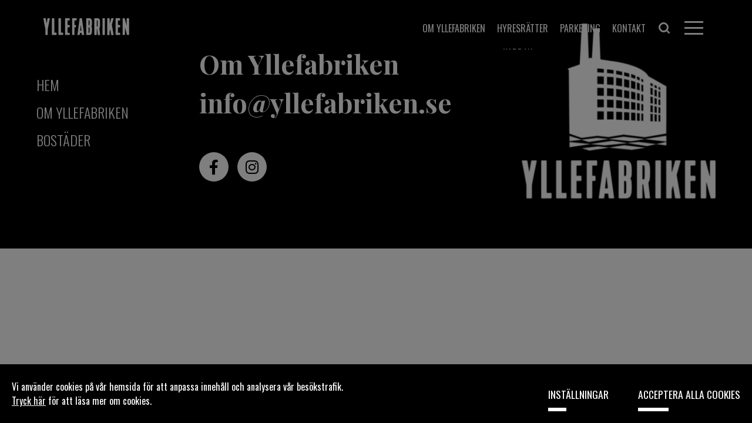

--- FILE ---
content_type: text/html; charset=UTF-8
request_url: https://yllefabriken.se/registered/elin-wideliusgmail-com/
body_size: 36837
content:
<!DOCTYPE html> <!--[if IE 7]><html class="ie ie7" lang="sv-SE"> <![endif]--> <!--[if IE 8]><html class="ie ie8" lang="sv-SE"> <![endif]--> <!--[if !(IE 7) & !(IE 8)]><!--><html lang="sv-SE"> <!--<![endif]--><head><meta charset="UTF-8" /><meta name="viewport" content="width=device-width" /><link rel="profile" href="http://gmpg.org/xfn/11" /><link rel="pingback" href="https://yllefabriken.se/xmlrpc.php" /><link rel="preconnect" href="https://fonts.gstatic.com" /> <!--[if lt IE 9]> <script src="https://yllefabriken.se/wp-content/themes/HamrenMedia_2_0/js/html5.js" type="text/javascript"></script> <![endif]--><link rel="preload" as="image" href="/wp-content/uploads/2021/04/f2110085-e1618823018938.jpg"/><meta name='robots' content='noindex, follow' /><style>img:is([sizes="auto" i], [sizes^="auto," i]) { contain-intrinsic-size: 3000px 1500px }</style><link media="all" href="https://yllefabriken.se/wp-content/cache/autoptimize/css/autoptimize_1637c12550a7dd3ebe22a67dde692e11.css" rel="stylesheet"><title>elin.widelius@gmail.com | Yllefabriken</title><meta property="og:locale" content="sv_SE" /><meta property="og:type" content="article" /><meta property="og:title" content="elin.widelius@gmail.com | Yllefabriken" /><meta property="og:url" content="https://yllefabriken.se/registered/elin-wideliusgmail-com/" /><meta property="og:site_name" content="Yllefabriken" /><meta name="twitter:card" content="summary_large_image" /> <script type="application/ld+json" class="yoast-schema-graph">{"@context":"https://schema.org","@graph":[{"@type":"WebPage","@id":"https://yllefabriken.se/registered/elin-wideliusgmail-com/","url":"https://yllefabriken.se/registered/elin-wideliusgmail-com/","name":"elin.widelius@gmail.com | Yllefabriken","isPartOf":{"@id":"https://yllefabriken.se/#website"},"datePublished":"2023-04-20T12:49:52+00:00","breadcrumb":{"@id":"https://yllefabriken.se/registered/elin-wideliusgmail-com/#breadcrumb"},"inLanguage":"sv-SE","potentialAction":[{"@type":"ReadAction","target":["https://yllefabriken.se/registered/elin-wideliusgmail-com/"]}]},{"@type":"BreadcrumbList","@id":"https://yllefabriken.se/registered/elin-wideliusgmail-com/#breadcrumb","itemListElement":[{"@type":"ListItem","position":1,"name":"Hem","item":"https://yllefabriken.se/"},{"@type":"ListItem","position":2,"name":"elin.widelius@gmail.com"}]},{"@type":"WebSite","@id":"https://yllefabriken.se/#website","url":"https://yllefabriken.se/","name":"Yllefabriken","description":"Nytt liv i Norrköpings hjärta","publisher":{"@id":"https://yllefabriken.se/#organization"},"potentialAction":[{"@type":"SearchAction","target":{"@type":"EntryPoint","urlTemplate":"https://yllefabriken.se/?s={search_term_string}"},"query-input":{"@type":"PropertyValueSpecification","valueRequired":true,"valueName":"search_term_string"}}],"inLanguage":"sv-SE"},{"@type":"Organization","@id":"https://yllefabriken.se/#organization","name":"Yllefabriken","url":"https://yllefabriken.se/","logo":{"@type":"ImageObject","inLanguage":"sv-SE","@id":"https://yllefabriken.se/#/schema/logo/image/","url":"https://yllefabriken.se/wp-content/uploads/2021/04/logo_yllefabriken_v3_vit.png","contentUrl":"https://yllefabriken.se/wp-content/uploads/2021/04/logo_yllefabriken_v3_vit.png","width":627,"height":567,"caption":"Yllefabriken"},"image":{"@id":"https://yllefabriken.se/#/schema/logo/image/"}}]}</script> <style id='classic-theme-styles-inline-css' type='text/css'>/*! This file is auto-generated */
.wp-block-button__link{color:#fff;background-color:#32373c;border-radius:9999px;box-shadow:none;text-decoration:none;padding:calc(.667em + 2px) calc(1.333em + 2px);font-size:1.125em}.wp-block-file__button{background:#32373c;color:#fff;text-decoration:none}</style><style id='global-styles-inline-css' type='text/css'>:root{--wp--preset--aspect-ratio--square: 1;--wp--preset--aspect-ratio--4-3: 4/3;--wp--preset--aspect-ratio--3-4: 3/4;--wp--preset--aspect-ratio--3-2: 3/2;--wp--preset--aspect-ratio--2-3: 2/3;--wp--preset--aspect-ratio--16-9: 16/9;--wp--preset--aspect-ratio--9-16: 9/16;--wp--preset--color--black: #000000;--wp--preset--color--cyan-bluish-gray: #abb8c3;--wp--preset--color--white: #ffffff;--wp--preset--color--pale-pink: #f78da7;--wp--preset--color--vivid-red: #cf2e2e;--wp--preset--color--luminous-vivid-orange: #ff6900;--wp--preset--color--luminous-vivid-amber: #fcb900;--wp--preset--color--light-green-cyan: #7bdcb5;--wp--preset--color--vivid-green-cyan: #00d084;--wp--preset--color--pale-cyan-blue: #8ed1fc;--wp--preset--color--vivid-cyan-blue: #0693e3;--wp--preset--color--vivid-purple: #9b51e0;--wp--preset--gradient--vivid-cyan-blue-to-vivid-purple: linear-gradient(135deg,rgba(6,147,227,1) 0%,rgb(155,81,224) 100%);--wp--preset--gradient--light-green-cyan-to-vivid-green-cyan: linear-gradient(135deg,rgb(122,220,180) 0%,rgb(0,208,130) 100%);--wp--preset--gradient--luminous-vivid-amber-to-luminous-vivid-orange: linear-gradient(135deg,rgba(252,185,0,1) 0%,rgba(255,105,0,1) 100%);--wp--preset--gradient--luminous-vivid-orange-to-vivid-red: linear-gradient(135deg,rgba(255,105,0,1) 0%,rgb(207,46,46) 100%);--wp--preset--gradient--very-light-gray-to-cyan-bluish-gray: linear-gradient(135deg,rgb(238,238,238) 0%,rgb(169,184,195) 100%);--wp--preset--gradient--cool-to-warm-spectrum: linear-gradient(135deg,rgb(74,234,220) 0%,rgb(151,120,209) 20%,rgb(207,42,186) 40%,rgb(238,44,130) 60%,rgb(251,105,98) 80%,rgb(254,248,76) 100%);--wp--preset--gradient--blush-light-purple: linear-gradient(135deg,rgb(255,206,236) 0%,rgb(152,150,240) 100%);--wp--preset--gradient--blush-bordeaux: linear-gradient(135deg,rgb(254,205,165) 0%,rgb(254,45,45) 50%,rgb(107,0,62) 100%);--wp--preset--gradient--luminous-dusk: linear-gradient(135deg,rgb(255,203,112) 0%,rgb(199,81,192) 50%,rgb(65,88,208) 100%);--wp--preset--gradient--pale-ocean: linear-gradient(135deg,rgb(255,245,203) 0%,rgb(182,227,212) 50%,rgb(51,167,181) 100%);--wp--preset--gradient--electric-grass: linear-gradient(135deg,rgb(202,248,128) 0%,rgb(113,206,126) 100%);--wp--preset--gradient--midnight: linear-gradient(135deg,rgb(2,3,129) 0%,rgb(40,116,252) 100%);--wp--preset--font-size--small: 13px;--wp--preset--font-size--medium: 20px;--wp--preset--font-size--large: 36px;--wp--preset--font-size--x-large: 42px;--wp--preset--spacing--20: 0.44rem;--wp--preset--spacing--30: 0.67rem;--wp--preset--spacing--40: 1rem;--wp--preset--spacing--50: 1.5rem;--wp--preset--spacing--60: 2.25rem;--wp--preset--spacing--70: 3.38rem;--wp--preset--spacing--80: 5.06rem;--wp--preset--shadow--natural: 6px 6px 9px rgba(0, 0, 0, 0.2);--wp--preset--shadow--deep: 12px 12px 50px rgba(0, 0, 0, 0.4);--wp--preset--shadow--sharp: 6px 6px 0px rgba(0, 0, 0, 0.2);--wp--preset--shadow--outlined: 6px 6px 0px -3px rgba(255, 255, 255, 1), 6px 6px rgba(0, 0, 0, 1);--wp--preset--shadow--crisp: 6px 6px 0px rgba(0, 0, 0, 1);}:where(.is-layout-flex){gap: 0.5em;}:where(.is-layout-grid){gap: 0.5em;}body .is-layout-flex{display: flex;}.is-layout-flex{flex-wrap: wrap;align-items: center;}.is-layout-flex > :is(*, div){margin: 0;}body .is-layout-grid{display: grid;}.is-layout-grid > :is(*, div){margin: 0;}:where(.wp-block-columns.is-layout-flex){gap: 2em;}:where(.wp-block-columns.is-layout-grid){gap: 2em;}:where(.wp-block-post-template.is-layout-flex){gap: 1.25em;}:where(.wp-block-post-template.is-layout-grid){gap: 1.25em;}.has-black-color{color: var(--wp--preset--color--black) !important;}.has-cyan-bluish-gray-color{color: var(--wp--preset--color--cyan-bluish-gray) !important;}.has-white-color{color: var(--wp--preset--color--white) !important;}.has-pale-pink-color{color: var(--wp--preset--color--pale-pink) !important;}.has-vivid-red-color{color: var(--wp--preset--color--vivid-red) !important;}.has-luminous-vivid-orange-color{color: var(--wp--preset--color--luminous-vivid-orange) !important;}.has-luminous-vivid-amber-color{color: var(--wp--preset--color--luminous-vivid-amber) !important;}.has-light-green-cyan-color{color: var(--wp--preset--color--light-green-cyan) !important;}.has-vivid-green-cyan-color{color: var(--wp--preset--color--vivid-green-cyan) !important;}.has-pale-cyan-blue-color{color: var(--wp--preset--color--pale-cyan-blue) !important;}.has-vivid-cyan-blue-color{color: var(--wp--preset--color--vivid-cyan-blue) !important;}.has-vivid-purple-color{color: var(--wp--preset--color--vivid-purple) !important;}.has-black-background-color{background-color: var(--wp--preset--color--black) !important;}.has-cyan-bluish-gray-background-color{background-color: var(--wp--preset--color--cyan-bluish-gray) !important;}.has-white-background-color{background-color: var(--wp--preset--color--white) !important;}.has-pale-pink-background-color{background-color: var(--wp--preset--color--pale-pink) !important;}.has-vivid-red-background-color{background-color: var(--wp--preset--color--vivid-red) !important;}.has-luminous-vivid-orange-background-color{background-color: var(--wp--preset--color--luminous-vivid-orange) !important;}.has-luminous-vivid-amber-background-color{background-color: var(--wp--preset--color--luminous-vivid-amber) !important;}.has-light-green-cyan-background-color{background-color: var(--wp--preset--color--light-green-cyan) !important;}.has-vivid-green-cyan-background-color{background-color: var(--wp--preset--color--vivid-green-cyan) !important;}.has-pale-cyan-blue-background-color{background-color: var(--wp--preset--color--pale-cyan-blue) !important;}.has-vivid-cyan-blue-background-color{background-color: var(--wp--preset--color--vivid-cyan-blue) !important;}.has-vivid-purple-background-color{background-color: var(--wp--preset--color--vivid-purple) !important;}.has-black-border-color{border-color: var(--wp--preset--color--black) !important;}.has-cyan-bluish-gray-border-color{border-color: var(--wp--preset--color--cyan-bluish-gray) !important;}.has-white-border-color{border-color: var(--wp--preset--color--white) !important;}.has-pale-pink-border-color{border-color: var(--wp--preset--color--pale-pink) !important;}.has-vivid-red-border-color{border-color: var(--wp--preset--color--vivid-red) !important;}.has-luminous-vivid-orange-border-color{border-color: var(--wp--preset--color--luminous-vivid-orange) !important;}.has-luminous-vivid-amber-border-color{border-color: var(--wp--preset--color--luminous-vivid-amber) !important;}.has-light-green-cyan-border-color{border-color: var(--wp--preset--color--light-green-cyan) !important;}.has-vivid-green-cyan-border-color{border-color: var(--wp--preset--color--vivid-green-cyan) !important;}.has-pale-cyan-blue-border-color{border-color: var(--wp--preset--color--pale-cyan-blue) !important;}.has-vivid-cyan-blue-border-color{border-color: var(--wp--preset--color--vivid-cyan-blue) !important;}.has-vivid-purple-border-color{border-color: var(--wp--preset--color--vivid-purple) !important;}.has-vivid-cyan-blue-to-vivid-purple-gradient-background{background: var(--wp--preset--gradient--vivid-cyan-blue-to-vivid-purple) !important;}.has-light-green-cyan-to-vivid-green-cyan-gradient-background{background: var(--wp--preset--gradient--light-green-cyan-to-vivid-green-cyan) !important;}.has-luminous-vivid-amber-to-luminous-vivid-orange-gradient-background{background: var(--wp--preset--gradient--luminous-vivid-amber-to-luminous-vivid-orange) !important;}.has-luminous-vivid-orange-to-vivid-red-gradient-background{background: var(--wp--preset--gradient--luminous-vivid-orange-to-vivid-red) !important;}.has-very-light-gray-to-cyan-bluish-gray-gradient-background{background: var(--wp--preset--gradient--very-light-gray-to-cyan-bluish-gray) !important;}.has-cool-to-warm-spectrum-gradient-background{background: var(--wp--preset--gradient--cool-to-warm-spectrum) !important;}.has-blush-light-purple-gradient-background{background: var(--wp--preset--gradient--blush-light-purple) !important;}.has-blush-bordeaux-gradient-background{background: var(--wp--preset--gradient--blush-bordeaux) !important;}.has-luminous-dusk-gradient-background{background: var(--wp--preset--gradient--luminous-dusk) !important;}.has-pale-ocean-gradient-background{background: var(--wp--preset--gradient--pale-ocean) !important;}.has-electric-grass-gradient-background{background: var(--wp--preset--gradient--electric-grass) !important;}.has-midnight-gradient-background{background: var(--wp--preset--gradient--midnight) !important;}.has-small-font-size{font-size: var(--wp--preset--font-size--small) !important;}.has-medium-font-size{font-size: var(--wp--preset--font-size--medium) !important;}.has-large-font-size{font-size: var(--wp--preset--font-size--large) !important;}.has-x-large-font-size{font-size: var(--wp--preset--font-size--x-large) !important;}
:where(.wp-block-post-template.is-layout-flex){gap: 1.25em;}:where(.wp-block-post-template.is-layout-grid){gap: 1.25em;}
:where(.wp-block-columns.is-layout-flex){gap: 2em;}:where(.wp-block-columns.is-layout-grid){gap: 2em;}
:root :where(.wp-block-pullquote){font-size: 1.5em;line-height: 1.6;}</style> <script type="text/javascript" src="https://yllefabriken.se/wp-includes/js/jquery/jquery.min.js" id="jquery-core-js"></script> <script type="text/javascript" src="https://yllefabriken.se/wp-includes/js/jquery/jquery-migrate.min.js" id="jquery-migrate-js"></script> <script type="text/javascript" src="https://yllefabriken.se/wp-content/themes/HamrenMedia_2_0/js/main.js" id="main-js"></script> <script type="text/javascript" src="https://yllefabriken.se/wp-includes/js/jquery/ui/core.min.js" id="jquery-ui-core-js"></script> <script type="text/javascript" src="https://yllefabriken.se/wp-includes/js/jquery/ui/mouse.min.js" id="jquery-ui-mouse-js"></script> <script type="text/javascript" src="https://yllefabriken.se/wp-includes/js/jquery/ui/sortable.min.js" id="jquery-ui-sortable-js"></script> <script type="text/javascript" src="https://yllefabriken.se/wp-includes/js/jquery/ui/resizable.min.js" id="jquery-ui-resizable-js"></script> <script type="text/javascript" id="acf-js-extra">var acfL10n = {"Are you sure?":"\u00c4r du s\u00e4ker?","Yes":"Ja","No":"Nej","Remove":"Ta bort","Cancel":"Avbryt","The changes you made will be lost if you navigate away from this page":"De \u00e4ndringar du gjort kommer att g\u00e5 f\u00f6rlorade om du navigerar bort fr\u00e5n denna sida","Validation successful":"Validering lyckades","Validation failed":"Validering misslyckades","1 field requires attention":"1 f\u00e4lt kr\u00e4ver din uppm\u00e4rksamhet","%d fields require attention":"%d f\u00e4lt kr\u00e4ver din uppm\u00e4rksamhet","An ACF Block on this page requires attention before you can save.":"Ett ACF-block p\u00e5 denna sida kr\u00e4ver uppm\u00e4rksamhet innan du kan spara.","Edit field group":"Redigera f\u00e4ltgrupp","Select Image":"V\u00e4lj bild","Edit Image":"Redigera bild","Update Image":"Uppdatera bild","All images":"Alla bilder","Select File":"V\u00e4lj fil","Edit File":"Redigera fil","Update File":"Uppdatera fil","Maximum values reached ( {max} values )":"Maximalt antal v\u00e4rden har n\u00e5tts ({max} v\u00e4rden)","Loading":"Laddar in","No matches found":"Inga matchningar hittades","Sorry, this browser does not support geolocation":"Denna webbl\u00e4sare saknar st\u00f6d f\u00f6r platsinformation","Minimum rows not reached ({min} rows)":"Minsta till\u00e5tna antal rader uppn\u00e5tt ({min} rader)","Maximum rows reached ({max} rows)":"H\u00f6gsta till\u00e5tna antal rader uppn\u00e5tt ({max} rader)","Error loading page":"Kunde inte ladda in sida","layouts":"layouter","Fields":"F\u00e4lt","This field requires at least {min} {label} {identifier}":"Detta f\u00e4lt kr\u00e4ver minst {min} {label} {identifier}","This field has a limit of {max} {label} {identifier}":"Detta f\u00e4lt har en gr\u00e4ns p\u00e5 {max} {label} {identifier}","{available} {label} {identifier} available (max {max})":"{available} {label} {identifier} tillg\u00e4nglig (max {max})","{required} {label} {identifier} required (min {min})":"{required} {label} {identifier} kr\u00e4vs (min {min})","Flexible Content requires at least 1 layout":"Flexibelt inneh\u00e5ll kr\u00e4ver minst 1 layout","Add Image to Gallery":"L\u00e4gg till bild i galleriet","Maximum selection reached":"H\u00f6gsta till\u00e5tna antal val uppn\u00e5tt","Select.verb":"V\u00e4lj","Edit.verb":"Redigera","Update.verb":"Uppdatera","Uploaded to this post":"Uppladdat till detta inl\u00e4gg","Expand Details":"Expandera detaljer","Collapse Details":"Minimera detaljer","Restricted":"Begr\u00e4nsad"};</script> <script type="text/javascript" src="https://yllefabriken.se/wp-content/plugins/advanced-custom-fields-pro/assets/build/js/acf.min.js" id="acf-js"></script> <script type="text/javascript" src="https://yllefabriken.se/wp-includes/js/dist/dom-ready.min.js" id="wp-dom-ready-js"></script> <script type="text/javascript" src="https://yllefabriken.se/wp-includes/js/dist/hooks.min.js" id="wp-hooks-js"></script> <script type="text/javascript" src="https://yllefabriken.se/wp-includes/js/dist/i18n.min.js" id="wp-i18n-js"></script> <script type="text/javascript" id="wp-i18n-js-after">wp.i18n.setLocaleData( { 'text direction\u0004ltr': [ 'ltr' ] } );</script> <script type="text/javascript" id="wp-a11y-js-translations">( function( domain, translations ) {
	var localeData = translations.locale_data[ domain ] || translations.locale_data.messages;
	localeData[""].domain = domain;
	wp.i18n.setLocaleData( localeData, domain );
} )( "default", {"translation-revision-date":"2025-11-19 17:30:56+0000","generator":"GlotPress\/4.0.3","domain":"messages","locale_data":{"messages":{"":{"domain":"messages","plural-forms":"nplurals=2; plural=n != 1;","lang":"sv_SE"},"Notifications":["Aviseringar"]}},"comment":{"reference":"wp-includes\/js\/dist\/a11y.js"}} );</script> <script type="text/javascript" src="https://yllefabriken.se/wp-includes/js/dist/a11y.min.js" id="wp-a11y-js"></script> <script type="text/javascript" src="https://yllefabriken.se/wp-content/plugins/advanced-custom-fields-pro/assets/build/js/acf-input.min.js" id="acf-input-js"></script> <script type="text/javascript" src="https://yllefabriken.se/wp-content/plugins/advanced-custom-fields-pro/assets/build/js/pro/acf-pro-input.min.js" id="acf-pro-input-js"></script> <script type="text/javascript" src="https://yllefabriken.se/wp-content/plugins/advanced-custom-fields-pro/assets/build/js/pro/acf-pro-ui-options-page.min.js" id="acf-pro-ui-options-page-js"></script> <script type="text/javascript" src="https://yllefabriken.se/wp-content/plugins/advanced-custom-fields-pro/assets/inc/select2/4/select2.full.min.js" id="select2-js"></script> <script type="text/javascript" src="https://yllefabriken.se/wp-includes/js/jquery/ui/datepicker.min.js" id="jquery-ui-datepicker-js"></script> <script type="text/javascript" id="jquery-ui-datepicker-js-after">jQuery(function(jQuery){jQuery.datepicker.setDefaults({"closeText":"St\u00e4ng","currentText":"Idag","monthNames":["januari","februari","mars","april","maj","juni","juli","augusti","september","oktober","november","december"],"monthNamesShort":["jan","feb","mar","apr","maj","jun","jul","aug","sep","okt","nov","dec"],"nextText":"N\u00e4sta","prevText":"F\u00f6reg\u00e5ende","dayNames":["s\u00f6ndag","m\u00e5ndag","tisdag","onsdag","torsdag","fredag","l\u00f6rdag"],"dayNamesShort":["s\u00f6n","m\u00e5n","tis","ons","tor","fre","l\u00f6r"],"dayNamesMin":["S","M","T","O","T","F","L"],"dateFormat":"d MM, yy","firstDay":1,"isRTL":false});});</script> <script type="text/javascript" src="https://yllefabriken.se/wp-content/plugins/advanced-custom-fields-pro/assets/inc/timepicker/jquery-ui-timepicker-addon.min.js" id="acf-timepicker-js"></script> <script type="text/javascript" src="https://yllefabriken.se/wp-includes/js/jquery/ui/draggable.min.js" id="jquery-ui-draggable-js"></script> <script type="text/javascript" src="https://yllefabriken.se/wp-includes/js/jquery/ui/slider.min.js" id="jquery-ui-slider-js"></script> <script type="text/javascript" src="https://yllefabriken.se/wp-content/cache/autoptimize/js/autoptimize_single_4cc86d1003c45134d6838f13e3885db1.js" id="jquery-touch-punch-js"></script> <script type="text/javascript" src="https://yllefabriken.se/wp-admin/js/iris.min.js" id="iris-js"></script> <script type="text/javascript" id="wp-color-picker-js-translations">( function( domain, translations ) {
	var localeData = translations.locale_data[ domain ] || translations.locale_data.messages;
	localeData[""].domain = domain;
	wp.i18n.setLocaleData( localeData, domain );
} )( "default", {"translation-revision-date":"2025-05-27 16:00:27+0000","generator":"GlotPress\/4.0.3","domain":"messages","locale_data":{"messages":{"":{"domain":"messages","plural-forms":"nplurals=2; plural=n != 1;","lang":"sv_SE"},"Clear color":["Rensa f\u00e4rg"],"Select default color":["V\u00e4lj standardf\u00e4rg"],"Select Color":["V\u00e4lj f\u00e4rg"],"Color value":["F\u00e4rgv\u00e4rde"],"Clear":["Rensa"],"Default":["Standard"]}},"comment":{"reference":"wp-admin\/js\/color-picker.js"}} );</script> <script type="text/javascript" src="https://yllefabriken.se/wp-admin/js/color-picker.min.js" id="wp-color-picker-js"></script> <script type="text/javascript" src="https://yllefabriken.se/wp-content/cache/autoptimize/js/autoptimize_single_746b644cdf161119538bfb93da351bb6.js" id="acf-color-picker-alpha-js"></script> <link rel="https://api.w.org/" href="https://yllefabriken.se/wp-json/" /><link rel="alternate" title="JSON" type="application/json" href="https://yllefabriken.se/wp-json/wp/v2/registered/4435" /><link rel="EditURI" type="application/rsd+xml" title="RSD" href="https://yllefabriken.se/xmlrpc.php?rsd" /><meta name="generator" content="WordPress 6.7.4" /><link rel='shortlink' href='https://yllefabriken.se/?p=4435' /><link rel="alternate" title="oEmbed (JSON)" type="application/json+oembed" href="https://yllefabriken.se/wp-json/oembed/1.0/embed?url=https%3A%2F%2Fyllefabriken.se%2Fregistered%2Felin-wideliusgmail-com%2F" /><link rel="alternate" title="oEmbed (XML)" type="text/xml+oembed" href="https://yllefabriken.se/wp-json/oembed/1.0/embed?url=https%3A%2F%2Fyllefabriken.se%2Fregistered%2Felin-wideliusgmail-com%2F&#038;format=xml" /><link rel="preload" as="font" type="font/woff2" href="/wp-content/plugins/elementor/assets/lib/font-awesome/webfonts/fa-brands-400.woff2" crossorigin="anonymous"><link rel="preload" as="font" type="font/woff2" href="/wp-content/plugins/elementor/assets/lib/font-awesome/webfonts/fa-solid-900.woff2" crossorigin="anonymous"><meta name="generator" content="Elementor 3.27.6; features: additional_custom_breakpoints; settings: css_print_method-external, google_font-enabled, font_display-auto"><style>.e-con.e-parent:nth-of-type(n+4):not(.e-lazyloaded):not(.e-no-lazyload),
				.e-con.e-parent:nth-of-type(n+4):not(.e-lazyloaded):not(.e-no-lazyload) * {
					background-image: none !important;
				}
				@media screen and (max-height: 1024px) {
					.e-con.e-parent:nth-of-type(n+3):not(.e-lazyloaded):not(.e-no-lazyload),
					.e-con.e-parent:nth-of-type(n+3):not(.e-lazyloaded):not(.e-no-lazyload) * {
						background-image: none !important;
					}
				}
				@media screen and (max-height: 640px) {
					.e-con.e-parent:nth-of-type(n+2):not(.e-lazyloaded):not(.e-no-lazyload),
					.e-con.e-parent:nth-of-type(n+2):not(.e-lazyloaded):not(.e-no-lazyload) * {
						background-image: none !important;
					}
				}</style><link rel="icon" href="https://yllefabriken.se/wp-content/uploads/2021/04/cropped-yllefabriken-fav-32x32.png" sizes="32x32" /><link rel="icon" href="https://yllefabriken.se/wp-content/uploads/2021/04/cropped-yllefabriken-fav-192x192.png" sizes="192x192" /><link rel="apple-touch-icon" href="https://yllefabriken.se/wp-content/uploads/2021/04/cropped-yllefabriken-fav-180x180.png" /><meta name="msapplication-TileImage" content="https://yllefabriken.se/wp-content/uploads/2021/04/cropped-yllefabriken-fav-270x270.png" /></head><body class="registered-template-default single single-registered postid-4435 wp-custom-logo elementor-default elementor-kit-4"><div class="overlay"></div><header class="header"><div data-elementor-type="section" data-elementor-id="1274" class="elementor elementor-1274" data-elementor-post-type="elementor_library"><section class="elementor-section elementor-top-section elementor-element elementor-element-8b566c1 elementor-section-boxed elementor-section-height-default elementor-section-height-default" data-id="8b566c1" data-element_type="section"><div class="elementor-container elementor-column-gap-default"><div class="elementor-column elementor-col-33 elementor-top-column elementor-element elementor-element-441b457" data-id="441b457" data-element_type="column"><div class="elementor-widget-wrap elementor-element-populated"><div class="elementor-element elementor-element-9391f54 logotype elementor-view-default elementor-widget elementor-widget-icon" data-id="9391f54" data-element_type="widget" data-widget_type="icon.default"><div class="elementor-widget-container"><div class="elementor-icon-wrapper"> <a class="elementor-icon" href="/"> <svg xmlns="http://www.w3.org/2000/svg" xmlns:xlink="http://www.w3.org/1999/xlink" id="Lager_1" x="0px" y="0px" viewBox="0 0 643.5 138" style="enable-background:new 0 0 643.5 138;" xml:space="preserve"><style type="text/css">.st0{fill:#FFFFFF;}</style><g> <path class="st0" d="M22.4,128.2V89.1C22.4,87.3,8,12.4,8,12.4c-0.4-1.9,0-3.5,2.3-3.5h11.2c3.2,0,3.5,0.9,4,3.5L30.6,44  c0.2,1.1,1.4,1.1,1.6,0l5.3-31.6c0.5-2.6,0.5-3.5,4-3.5H52c3.5,0,3.3,1.8,3,3.5c0,0-15.1,74.9-15.1,76.7v39.1  c0,3.5-1.8,3.5-3.5,3.5H25.9C24.1,131.7,22.4,131.7,22.4,128.2z"></path> <path class="st0" d="M70.1,128.2V12.4c0-2.6,0.9-3.5,3.5-3.5h10.5c2.6,0,3.5,0.9,3.5,3.5v98.1c0,3.7,0,3.7,3.7,3.7h8.8  c2.6,0,3.5,0.9,3.5,3.5v10.5c0,2.6-0.9,3.5-3.5,3.5H73.6C71,131.7,70.1,130.9,70.1,128.2z"></path> <path class="st0" d="M118.4,128.2V12.4c0-2.6,0.9-3.5,3.5-3.5h10.5c2.6,0,3.5,0.9,3.5,3.5v98.1c0,3.7,0,3.7,3.7,3.7h8.8  c2.6,0,3.5,0.9,3.5,3.5v10.5c0,2.6-0.9,3.5-3.5,3.5h-26.5C119.2,131.7,118.4,130.9,118.4,128.2z"></path> <path class="st0" d="M166.6,128.2V12.4c0-2.6,0.9-3.5,3.5-3.5h26.5c2.6,0,3.5,0.9,3.5,3.5v9.5c0,2.6-0.9,3.5-3.5,3.5h-9  c-3.5,0-3.5,0-3.5,3.5v26.3c0,3.5,0,3.5,3.5,3.5h9c2.6,0,3.5,0.9,3.5,3.5v9.5c0,2.6-0.9,3.5-3.5,3.5h-9c-3.5,0-3.5,0-3.5,3.5v33  c0,3.5,0,3.5,3.5,3.5h9c2.6,0,3.5,0.9,3.5,3.5v9.5c0,2.6-0.9,3.5-3.5,3.5h-26.5C168.4,131.7,166.6,131.7,166.6,128.2z"></path> <path class="st0" d="M217.5,128.2V12.4c0-2.6,0.9-3.5,3.5-3.5h26.5c2.6,0,3.5,0.9,3.5,3.5v9.5c0,2.6-0.9,3.5-3.5,3.5h-9  c-3.5,0-3.5,0-3.5,3.5v26.3c0,3.5,0,3.5,3.5,3.5h3.5c2.6,0,3.5,0.9,3.5,3.5v9.5c0,2.6-0.9,3.5-3.5,3.5h-3.5c-3.5,0-3.5,0-3.5,3.5  v49.5c0,3.5-1.8,3.5-3.5,3.5H221C219.3,131.7,217.5,131.7,217.5,128.2z"></path> <path class="st0" d="M292.1,131.7c-2.3,0-3.5,0-3.9-2.6l-1.2-10.5c-0.4-2.5-0.5-2.5-3.7-2.5h-4.4c-3.3,0-3.5,0-3.9,2.5l-1.2,10.5  c-0.4,2.6-1.6,2.6-3.9,2.6h-10.5c-1.8,0-3.3,0-3-3l16-116.7c0.5-2.6,1.1-3.2,3.9-3.2h9.5c2.8,0,3.3,0.5,3.9,3.2l16,116.7  c0.5,3-1.2,3-3,3H292.1z M276.6,96.1c-0.2,3.5-0.5,3.5,3,3.5h2.8c3.5,0,3.2,0,3-3.5l-3.7-33.2c-0.2-0.9-1.2-0.9-1.4,0L276.6,96.1z"></path> <path class="st0" d="M341.6,131.7H324c-2.6,0-3.5-0.9-3.5-3.5V12.4c0-2.8,0.9-3.5,3.5-3.5h17.5c19.3,0,21.1,12.6,21.1,33  c0,10.9,0,19.1-2.8,23.2c-0.7,1.1-1.2,1.8-1.2,2.3c0,0.5,0.5,1.2,1.2,2.6c2.8,5.3,2.8,14.7,2.8,26.7  C362.6,123,359.1,131.7,341.6,131.7z M340.5,59.6c4.2,0,4.6-1.9,4.6-12.5V37c0-10.5-0.4-12.5-4.6-12.5c-2.5,0-2.5,0-2.5,2.5v30.2  C338.1,59.6,338.1,59.6,340.5,59.6z M340.5,116.1c4.2,0,4.6-1.9,4.6-12.5v-16c0-10.5-0.4-12.5-4.6-12.5c-2.5,0-2.5,0-2.5,2.5v36  C338.1,116.1,338.1,116.1,340.5,116.1z"></path> <path class="st0" d="M416.5,80.7l5.4,47.4c0.4,2.8-1.1,3.7-2.5,3.7h-10.2c-2.3,0-3.5,0-3.9-2.6l-5.3-43.2c-2.5,0-2.6,0.4-2.6,3.5  v38.8c0,2.6-1.1,3.5-3.5,3.5h-10.5c-2.8,0-3.5-0.9-3.5-3.5V12.4c0-2.6,0.9-3.5,3.5-3.5h17.5c17.6,0,21.1,8.8,21.1,35.1v7  C422.1,66.3,420.9,75.6,416.5,80.7z M400,70.3c4.2,0,4.6-1.9,4.6-12.5V37c0-10.5-0.4-12.5-4.6-12.5c-2.5,0-2.5,0-2.5,2.5v40.9  C397.5,70.3,397.5,70.3,400,70.3z"></path> <path class="st0" d="M439.5,128.2V12.4c0-2.6,0.9-3.5,3.5-3.5h10.5c2.6,0,3.5,0.9,3.5,3.5v115.8c0,3.5-1.8,3.5-3.5,3.5H443  C441.2,131.7,439.5,131.7,439.5,128.2z"></path> <path class="st0" d="M474.4,128.2V12.4c0-2.6,0.9-3.5,3.5-3.5h10.5c2.6,0,3.5,0.9,3.5,3.5v33.2c0,0.7,1.1,1.1,1.4,0l9.7-34  c0.7-2.6,1.6-2.6,3.9-2.6h11.2c1.4,0,3,0.5,2.1,3.7l-11.8,41.6c-0.4,1.6-0.4,1.9-0.2,3.3l11.9,70.6c0.5,2.6-1.1,3.7-2.5,3.7h-10.9  c-2.3,0-3.3,0-3.9-2.6l-6.3-36.9c-0.2-0.7-1.1-0.7-1.2,0l-2.5,9c-0.7,2.5-1.1,3.7-1.1,4.9v22.1c0,3.5-1.8,3.5-3.5,3.5h-10.5  C476.1,131.7,474.4,131.7,474.4,128.2z"></path> <path class="st0" d="M535.3,128.2V12.4c0-2.6,0.9-3.5,3.5-3.5h26.5c2.6,0,3.5,0.9,3.5,3.5v9.5c0,2.6-0.9,3.5-3.5,3.5h-9  c-3.5,0-3.5,0-3.5,3.5v26.3c0,3.5,0,3.5,3.5,3.5h9c2.6,0,3.5,0.9,3.5,3.5v9.5c0,2.6-0.9,3.5-3.5,3.5h-9c-3.5,0-3.5,0-3.5,3.5v33  c0,3.5,0,3.5,3.5,3.5h9c2.6,0,3.5,0.9,3.5,3.5v9.5c0,2.6-0.9,3.5-3.5,3.5h-26.5C537,131.7,535.3,131.7,535.3,128.2z"></path> <path class="st0" d="M617.8,129.6l-12.6-48.4c-0.2-1.1-1.4-0.9-1.4,0v47c0,2.6-0.9,3.5-3.5,3.5h-10.5c-2.6,0-3.5-0.9-3.5-3.5V12.4  c0-2.6,0.9-3.5,3.5-3.5h8.8c1.9,0,2.8,0,3.5,2.3l12.6,48.1c0.2,1.1,1.4,0.9,1.4,0V12.4c0-2.6,0.9-3.5,3.5-3.5H630  c2.6,0,3.5,0.9,3.5,3.5v115.8c0,2.6-0.9,3.5-3.5,3.5h-8.8C619.7,131.7,618.3,131.7,617.8,129.6z"></path></g></svg> </a></div></div></div></div></div><div class="elementor-column elementor-col-33 elementor-top-column elementor-element elementor-element-d26e943 toppmenu-noshow" data-id="d26e943" data-element_type="column"><div class="elementor-widget-wrap elementor-element-populated"><div class="elementor-element elementor-element-0f7bf07 elementor-hidden-tablet elementor-hidden-phone elementor-widget elementor-widget-shortcode" data-id="0f7bf07" data-element_type="widget" data-widget_type="shortcode.default"><div class="elementor-widget-container"><div class="elementor-shortcode"><div class="row"><nav class="menu-toppmeny-container"><ul id="menu-toppmeny" class="menu"><li id="menu-item-1288" class="menu-item menu-item-type-post_type menu-item-object-page menu-item-1288"><a href="https://yllefabriken.se/om-yllefabriken/">Om Yllefabriken</a></li><li id="menu-item-5418" class="menu-item menu-item-type-post_type menu-item-object-page menu-item-has-children menu-item-5418"><a href="https://yllefabriken.se/bostad/hyresratter/">Hyresrätter</a><ul class="sub-menu"><li id="menu-item-4911" class="menu-item menu-item-type-post_type menu-item-object-page menu-item-4911"><a href="https://yllefabriken.se/bostad/hyresratter/kardan/">Kardan</a></li><li id="menu-item-5416" class="menu-item menu-item-type-post_type menu-item-object-page menu-item-5416"><a href="https://yllefabriken.se/bostad/hyresratter/fabriken/">Fabriken</a></li></ul></li><li id="menu-item-5417" class="menu-item menu-item-type-post_type menu-item-object-page menu-item-5417"><a href="https://yllefabriken.se/parkering/">Parkering</a></li><li id="menu-item-1787" class="menu-item menu-item-type-post_type menu-item-object-page menu-item-1787"><a href="https://yllefabriken.se/kontakt/">Kontakt</a></li></ul></nav></div></div></div></div></div></div><div class="elementor-column elementor-col-33 elementor-top-column elementor-element elementor-element-5a2b2d9" data-id="5a2b2d9" data-element_type="column"><div class="elementor-widget-wrap elementor-element-populated"><div class="elementor-element elementor-element-82acb83 elementor-widget elementor-widget-shortcode" data-id="82acb83" data-element_type="widget" data-widget_type="shortcode.default"><div class="elementor-widget-container"><div class="elementor-shortcode"><div class="menu-icons-wrapper"> <a class="open-content search-click" href="/" data-target="search"> <svg xmlns="http://www.w3.org/2000/svg" viewBox="-2.5 -2.5 24 24" width="24" height="24" preserveAspectRatio="xMinYMin" class="icon__icon"><path d="M8 14A6 6 0 1 0 8 2a6 6 0 0 0 0 12zm6.32-1.094l3.58 3.58a1 1 0 1 1-1.415 1.413l-3.58-3.58a8 8 0 1 1 1.414-1.414z"></path></svg> </a> <a class="open-content menu-click" href="/" data-target="menu"> <svg xmlns="http://www.w3.org/2000/svg" width="32" height="23.583" viewBox="0 0 32 23.583"> <g id="Group_23" data-name="Group 23" transform="translate(-1602.501 -48.056)"> <g id="Group_17" data-name="Group 17" transform="translate(1604.001 49.556)"> <path id="Path_16" data-name="Path 16" d="M0,0H29" transform="translate(0 0)" fill="none" stroke="#fff" stroke-linecap="square" stroke-width="3"/> </g> <g id="Group_18" data-name="Group 18" transform="translate(1604.001 59.847)"> <path id="Path_17" data-name="Path 17" d="M0,0H29" transform="translate(0 0)" fill="none" stroke="#fff" stroke-linecap="square" stroke-width="3"/> </g> <g id="Group_19" data-name="Group 19" transform="translate(1604.001 70.138)"> <path id="Path_18" data-name="Path 18" d="M0,0H29" transform="translate(0 0)" fill="none" stroke="#fff" stroke-linecap="square" stroke-width="3"/> </g> </g> </svg> </a></div></div></div></div></div></div></div></section><section class="elementor-section elementor-top-section elementor-element elementor-element-4188088 search-content elementor-section-boxed elementor-section-height-default elementor-section-height-default" data-id="4188088" data-element_type="section"><div class="elementor-container elementor-column-gap-default"><div class="elementor-column elementor-col-100 elementor-top-column elementor-element elementor-element-ad72113" data-id="ad72113" data-element_type="column"><div class="elementor-widget-wrap elementor-element-populated"><div class="elementor-element elementor-element-27d0719 elementor-search-form--skin-classic elementor-search-form--button-type-icon elementor-search-form--icon-search elementor-widget elementor-widget-search-form" data-id="27d0719" data-element_type="widget" data-settings="{&quot;skin&quot;:&quot;classic&quot;}" data-widget_type="search-form.default"><div class="elementor-widget-container"> <search role="search"><form class="elementor-search-form" action="https://yllefabriken.se" method="get"><div class="elementor-search-form__container"> <label class="elementor-screen-only" for="elementor-search-form-27d0719">Sök</label> <input id="elementor-search-form-27d0719" placeholder="Sök..." class="elementor-search-form__input" type="search" name="s" value=""> <button class="elementor-search-form__submit" type="submit" aria-label="Sök"> <i aria-hidden="true" class="fas fa-search"></i> </button></div></form> </search></div></div></div></div></div></section><section class="elementor-section elementor-top-section elementor-element elementor-element-de61f7e menu-content elementor-section-boxed elementor-section-height-default elementor-section-height-default" data-id="de61f7e" data-element_type="section"><div class="elementor-container elementor-column-gap-default"><div class="elementor-column elementor-col-100 elementor-top-column elementor-element elementor-element-70702e8" data-id="70702e8" data-element_type="column"><div class="elementor-widget-wrap elementor-element-populated"><div class="elementor-element elementor-element-3c981d9 elementor-widget elementor-widget-shortcode" data-id="3c981d9" data-element_type="widget" data-widget_type="shortcode.default"><div class="elementor-widget-container"><div class="elementor-shortcode"><div class="menu-content"><div class="row"><div class="svg-factory"> <?xml version="1.0" encoding="utf-8"?> <svg version="1.1" id="Lager_1" xmlns="http://www.w3.org/2000/svg" xmlns:xlink="http://www.w3.org/1999/xlink" x="0px" y="0px"
 width="384px" height="348px" viewBox="0 0 384 348" style="enable-background:new 0 0 384 348;" xml:space="preserve"> <image style="overflow:visible;" width="384" height="348" xlink:href="[data-uri]
fWuQLddV3h1JfmL7Hhk/sEGavrbwI0B0RBLjCoTbKggEB6JxIC8qVXf0JxVCVTT6kR8pSN1RSKWo
pIKuKH7wI6C5VHiE/NCoTBWPALfHEPMosM8twMbC1vRYsmQZY52LX0iydfN9o96jnj792Lt79/N8
q2rN3r332mut/e3Ta3Xv7nPmzBnRJBG4fv16CLamSYKgSQkBIVCKwA2lveoUAkJACAiBySKgBDDZ
pdXEhIAQEALlCCgBlOMz5t5gzM7LdyEgBNpHQAmgfYz7shC4GMbDgrmLvGSFgBAYPwJKAONfQ18z
mPlSJD1CQAiMAwElgHGsk7wUAkJACHhHQAnAO6RSKASEgBAYBwJKAONYpzpeak+/DmoaIwTWCIGb
1miu6zbVVvf08dD4IQBqa+PejY2NxbotgOYrBIaOgBLA0FdouP5tObhmmygcVEpUCAiBpghoC6gp
gtMZP29xKmGLuqVaCAiBmggoAdQEboLDdJU+wUXVlIRAGQJKAGXojLvv9nG7L++FgBBoGwElgLYR
7k9/a1f0eAAc9jctWRYCQsAXAkoAvpCUHiEgBITAyBBQAhjZgsldISAEhIAvBJQAfCEpPWUItLYd
VWZUfUJACJQjoARQjs8oe2vu0QcOk3UN6HMH3RIVAkKgIwSUADoCegRmAgcfFdAdwJKoEBgqAkoA
Q10Z+SUEhIAQaBkBJYCWAZZ6ISAEhMBQEVACGOrKyC8hIASEQMsIKAG0DHBP6sOW7eoZQMsAS70Q
6AIBJYAuUJ6eDde3gDanB4FmJATGj4ASwPjX0NcM2gzSgS8npUcICAF/CCgB+MNy7JqCsU9A/gsB
IeCGgBKAG15jkXbdohnLvOSnEBACHhFQAvAI5oBUtf2Q9vyA5ipXhIAQqImAEkBN4DRMCAgBITB2
BJQAxr6C8l8ICAEhUBMBJYCawGmYGwL4gbq2t6XcHJK0EBACZ5QApvkhOFtnWgjSlQ+PIRPU0Y0x
lbpr6tUwISAEaiKgBFATuIEPq3u1bTMuGPjc5Z4QEAKWCCgBWAIlMSEgBITA1BBQApjaimo+QkAI
CAFLBJQALIGSmBAQAkJgaggoAUxsRW0e5DacclhzvB4C1wROw4RAWwgoAbSFbH96bR7k9uHdUP3q
AwvZFAKDQEAJYBDLMBgndJU+mKWQI0KgfQSUANrHeEwWdJU+ptWSr0KgIQJKAA0BXMPhuktYw0XX
lKeJgBLA9NY1aHlKuktoGWCpFwJdIaAE0BXS3dkJujMlS0JACIwZASWAMa/euHwPxuWuvBUC00dA
CWD6azyUGQZDcUR+CAEh8AICSgD6JLgicLvrAMkLASEwTASUAIa5Lk28ChoMDi3G6i0gC5AkIgTG
gIASwBhWyc3HwE1c0kJACKwrAkoA67rymrcQEAJrj4ASwNp/BASAEBAC64qAEsC6rnyNeeOXRsMa
w8wQPTw2SKgUAgNBQAlgIAvh0Y2hBlo9PPa4yFIlBHwgoATgA8Vh6VCgHdZ6yBshMFgElAAGuzS9
OHa+F6syKgSEQC8IKAH0AvtojQaj9VyOCwEhsIKAEsAKJGooQSAo6VOXEBACI0NACWBkC1bmLt7S
0U81lwGkPiEgBE4hoARwCo7RHwz6AXDD10hHvziagBAYGgJKAENbEfkjBISAEOgIASWAjoCeiJlw
IvPQNISAEAACSgD6GJxCQM8RTsGhAyEwaQSUAKa1vKGH6Qz6OYKH+UmFEBACCQJKAPooCAEhIATW
FAElgDVd+JrTPltznBmmuwuDhEohMAAElAAGsAgjcqHp9wyajh8RVHJVCAwfASWA4a+RPBQCQkAI
tIKAEkArsPamNPRpGW8EBT71SZcQEALDQuCmYbkjbwaAQIjAvwk/dsBz1OnSArxkRSQEhMB0EFAC
mM5a+prJxRxF2rvPAUVNQmDsCGgLaOwrKP+FgBAQAjUR2Kg5TsMGiAC2ayK4NYZ/6kI/44S5vXS0
sbHBUiQEhECHCCgBdAh226aQAI437Nu206L+GLrJEZjPHExyiFEXCQEh4BkBJQDPgPapbgIJoAy+
CJ0mKTAxLHHXcFA2QH1CQAiUI6AEUI7PqHonngCK1iJGRx5fRYJgwhAJASFQgIASQAEwY2xe0wRQ
tlTpO4YYgrxzUGIoQ0x9a4WAEsBElhvBf4apPD2R6bQ9DZMYIhiKwUwKTA4iIbBWCCgBTGS5kQBC
TOXKRKbT1zQiGGYiYMmkEKMUCYHJIqAEMJGlVQJoZSFjaDUJ4UB3Ca1gLKU9IqAE0CP4Pk0rAfhE
s1AXt44iMJPCw0oIQEE0agSUAEa9fC86rwTwIhYd1kxCiGCTCSHu0LZMCYHGCCgBNIawXwUI/HN4
cA94Czzr15u1tx4DgX0yksHB2qMhAAaPgBLA4Jdo1cEk6F9AD4N+sCqhlgEgsIQPJhk8PAB/5IIQ
WEFACWAFkmE2IOgH8Owu8DZ4DhaNCwEmgz3cGSgZjGvdJu2tEsCAlxdBfwb3TNAPB+yqXLNHYAlR
JoPLSAaR/TBJCgH/CCgB+Me0sUYEfhP0txork4IhIxDDuT0wkwHrIiHQKQJKAJ3CXWwsCfoM+ORZ
saR6JorAHualu4KJLu5Qp6UE0OPKIOjPYV4Pc3tcgwGajuHTLu4ILg/QN7k0MQSUADpeUAT9ACa5
xbMDZl0kBPIQiNG4B34AyWCJUiQEvCOgBOAd0mKFCP576OUV/9TpPgStXU4ySXgB66AgYdZD/gEF
4E1WRLkIMPhfAisR5MKjxiYI6J/CN0HPfWzgPmTcI5AIYsyAXEpIFLsQuJgjdA1ti6T9fE7/1Jtm
mOAueJsYAc/LU5+w5tcdAkoA3WFNS3tgBrN7wCI7BBYIemFaFIHQHM/RzgAZpHiqdxOc4x7mvoPy
XmASoRQJgUYIKAE0gs9tME7aPY7ASawE4AbdKelU8ItOdSQHwDdA9TCvbwJtTHpXMMc9lEwEywnM
SVPoCYEberIrs0KgNQQQFOMc5QdouxN8L/gBMI/HTNtw/hCJIBzzJOR7vwjoDqBf/GW9QwSSO4co
bRIBlFfUaR7Tc4YZfL+COVzC3JjYRELACQElACe4JDw1BBA4F5gT+YSSq+otNIxlq24n8fm9BXc/
J3NTRQikEdAWUBoN1X0hsImAdD7NvhR3oSe5U9jP2DrCMbeOrmbah3I4hyMfAuYsRULACgHdAVjB
JCFHBLYhTz4hBKaTOipL8CJpMPWhb73ESAw79BlzmaEIE95CuQkeAtGvK/Dvbvi6PwSH5MOwEdgY
tnvT9A4n6KloOM1Zep1VDG1kUnT894XjmHUEu5UHujkYH0AupLwNYXwIuSsp2cLxkA0gx0RAHkoi
uxvz3YM/IiFQiIDuAAqhUceAEAjgC5kUHv9N/Unl0yhpNmVKqr0qAm0M7ZfI8GWG8mlw33Q/fOF3
KBZ9OyL7w0VAzwCGuzbyzB2BEEPIu+AsbSIgXgSfBwfZTl/HCLjLjC7endwB5vODo0xfm4dMRFcw
13mbRqR73AhsjNv9cXqPk1JbQP0vHQP1IsUHyZX8sWdYohAVqy2g4wGpP5n1pV7qOib0MSDvgLfA
Z48b2/3DOd4JH5btmpH2MSKgLaAxrpp89oHADErChI/1ITgzSDJgRscNLfxBIKZ+/q4P7W+Bd8C3
g9uiORTvgmlHJAROIaA7gFNwdHOQuULsxqisNEUghoJtBHBu6ZRSZn0PMCYsGwD5CP1tPzy+I0k+
Za6ob80Q0B3Ami14R9NlkIwSWzOUvArNo7aDXp7Num0BBkYI1hwfGbZJCBzgQA9DNgT73h56EL7r
R+QcFmIdRHUH0MMq40Q8jiI9mO7K5H0IjLsuxgAJ5S/mjDlC216qncmEScVQ30lkCUeihB/GvOPM
+h6gLUR/IUE+QqeZx52oL8A7CftOBHvQex/9RCkSAkKgawQYICZOu66YAo/dAkwiW10YHyZcpKvA
hNfmw4y2Sv8hH6XGhGa+aJuB91J9vqpPQ9FFcDqRGrMq1wgBvQa6Ros99aniqjYiY57kLPEnHHh1
fR+Yr2QegK+BfVOQUXgegZY/0cD38ueZvtJDzGUJ3obQ3aWC7p0M/LvgQ/h0wX24RkwFAT0D6Gcl
GYzafPOjn1kN2yqDaQQXyacIQTBEA4NzkJRmOwaHXoi6yfzRthjlPvgy/FmgtKHYRqiGzAxjeIex
g1LPB2oAOPYhugPoZwWX/ZiV1TwEmBjA/EnlHXAI3oDce/NkPbQF0MGAy7uCQ/A9qLvu89+HMT7v
XubQdwW+kAPURWuCgBLAmiy0pumMQDZJH0DDOfDd4AfAvItrSgEUXAIzABuamUpRify0i74AfBns
k0IoO0QS4HZVpR8+DUtXPwgoAfSDu6yOEAEE3hi8B+adwhy8gWncCb4P7CMhEJWHEHyvgEv35mF6
Cd6G/Hs5yDPtQN8hfLjoWa/UDQwBJYCBLYjcGRcCCMIReBfMq/ibwT4Ccgg93Jt/OgnCAY6LaFnU
0bCddwC7sH8I3mqoS8MHioASwEAXRm6NDwEkAV6V72c8590Bk8ID4KNMX9XhcRCG0INVgi32B9Bt
7krCFu1IdQ8IKAH0ALpMrhcCTArgHXCAmd8BrpMMMOwFwhV5aOodlrR5BbYfBAcd2pWpFhFQAmgR
XKkWAlkEkAQWOckgK1Z13Gcg3oZzH0ISuAjmHYpoxAgoAYx48eT6uBEwySAzC9ttom2MOwT38aDW
bE0dIglcyPivwxEhoAQwosWSq2uBwDZmyW2iy+Br4CoKqwRK+g9K+my6mAj4sJp3BKHNAMkMCwEl
gGGth7wRAmeSO4NtQBGA7wXb3hVA1J5gJ4T0OfBl+1G5knO0XkES4MPiIFdCjYNEQAlgkMsyeqc2
EQjOJ8zgIKqBAAI03yq6hKHbNYZbDYH+GEz9TAQHVoOKhbbQdYh1vx88KxZTz1AQ0G8BDWUlpuXH
NqZDPiYEA1M1ZYwK2dASlaKAcRbj5whSCyOs8jhQn/eJAxMBcI6g04feHejZhr5d6OUbT6KBIqAE
MNCFmbhbAeZHtqE5hLjHbGRjVMikOGHWmSCWrIBmLxTT/IugGgKPELPbBfsI2FCTS0do3cztqW7k
GlyCnzso+UNz+9VDJNE1AkoAXSMue00RCKCA7Eq8kwh4pes6cIjymEcEv5gItlE+CPZOsBEk+reh
vG6iCTD2IeiJUDIRLFCKBoKAngEMZCHkRusIzGHhEIGIxDsKBqWL4LvA7BsrxXUdx7wPwRfAsyId
CNh74BD9d4IPiuQs2kPIEPcHwYGFvEQ6QEB3AB2ALBODQ4ABn7xlPENQYnWRcIxyCZ46BZjgHniJ
+V9CGYBzCUkggswuOq/kCtg3bkN0C7ruhs59+2GSbAMBJYA2UJXOsSIwh+PkPNpE0LoLHVcRuOI8
gRG3zeD7bg3/L2PMhRrjaI8479cYqyEeEdAWkEcwpWrSCASYHQPWIRLB0+Ar4ItgbiGxb4x0VOY0
5sVAXUhIhNvoPAe+D2zzpTWIiYaEgO4AhrQa0/GFV4Z74BCcRwEayWkKcLCZbhhwnYExTPjYTQTL
GJUFOAKPghDA+ZB3C85ug3l3k6VD9O+h8YGiu56kfRdyHHuRf0TjQUAJYDxrNSZPYwSGCA6TrQgB
ZBeCeQHkKtp3UkoC1MmGAlTIhgJU+kgktEtmQE3TBcyN/kRgbh8xSQyG4M8+nNmHjwHKPfB5sKEZ
Kjtk9FNuYTpUTgMBJYBprOOUZ8Fvw0auE0TAup4Zwy0KBrAA3GWCoL3thM/ArSXqUcIHQ0kI8COG
b/QrnQBweEJbqJFFE0JACWBCi6mplCLAn2EOjQSC3Rz1GdiU7AvAbScH2txKmAkhRn2odBmOXShy
Dr5fRB+3h5ZFMmofNgJKAMNeH3nXEgKpK+8oawKBLUQbE8P92b4WjoOMzodgfx9tEfjhPoMrbG/D
lx34Yfgs6mnaxcEuZPbSjaqPBwElgPGslTztCAEEvghBLWvtAA27YCYGw7ej7ptmULidMO8QFqiT
e6EkAe3CuAn0eXcE2704J6ONEVACaAyhFKwLAkwMmCv5hBCgQxwwIZhyE3WfRN3kIVA8BCfkgz8E
bvCnSpocEIgdZCU6YASYFMCXwFvgAK7enHGXD5/J3ghJ5xB8ATzzprSeonMYxucEopEioATQz8LF
/ZiV1bYRQBJYZmzw4TMD9R3ge8EPg5smhAA69sCH4IvgXgjz4uu+2zB+M5jzEo0MASWAkS2Y3B0n
AgiUTATmTiGbEOpOinrCuoN9jcO8mPQWvvRJT3cIKAF0h7UsCYETBNIJAY18wGzoqqmoFAJtI6AE
0DbC0i8E3BDYgTi3VO4Gc3/9GlgkBFpBQAmgFVilVAjUR4BbKuA98DaY2zz31temkUKgGAElgGJs
1CMEhoJAdn/9Pjh21NS5gbxJ1HQaGt8AASWABuBpqBDoAwHcFeyCA9i+A/wwuC7tYeAhEsGD4Lxf
A62rV+NGgoC+CDaShZKbQiCLAJLAAoH7EtqbBG9uMW0njEK0TggoAazTanc314sITHw/PbI0Sbnz
BbKb0HUBfXFBP39ieVnQp+YGCAD3u4BtkzuMBtY1tAsElAC6QHl9bYSWUy+TC6BjD1xICFSFfamO
s5CbKVmkEHnh9dOixEtB/p8AJtf9hNkmmhACSgATWkxNpRSBOXr5rxwptAAzsEVgUgQ+QnKIUa4N
Yb4hkyImvJVw3lYS+7cTRiGaEgJKAFNaTc3FFoF5IhimByTJIULbMuF09yTryR3RHia3h/nvorwI
tiLI3w/By9CxsBogocEhoAQwuCWRQz0jEBbYvx0B7yH0MdhF4CMEvhjllOkBTG4LvFkwyR20899F
EpNlgYyaB4yAEsCAF0euDQqBGbzZSvjYMQQ+lhGYATBmiaRwgHIShLnsYCIM8HOU22DOPy8ZsF80
QgSUAEa4aHJ5UAiE8IZ8TElSMIcsN9F2AeXg/iF82smyOhLBAv1MBPsor5TJqm9cCCgBjGu9xuIt
r4IjS2fDRC5AmXd1eS3pP5uUYysCOLxHp5PkEKHKgEoebVKA76Q7wNsJj3V94P76khLA+q59mzOP
cNW462IAwZHyF3PGcFslzLZDPkAbOU0BDsikrK6hJJIQvpGPKUkKS3OMMkjVB101dwZwkncHeygv
DNphObeCgBLACiRqGAMCCD4x/CTnEgJSNgGcSiToD5OBM5TzpG7aeNzlFS19MPQgfHsQB1HCC5Q3
g4dO8dAdlH+rCCgBrGKiljVAAAkkSk1zP1U/riYJ4kqq/Qj1GMxgfTu4bQphgLxC8I1X2mPfPlqZ
lxq6R0AJoHvMZXGcCMTprSgEYSaCOThIOETZVXLYgy0+U1iiiFkXCYE6CCgB1EFNY9YeASQDBt8o
DwgE5uupdt457IPnCfvcWpolOlGIhIA7AkoA7phphBBwQYB3DjtmQOrOIURbAGZi6GJLCWZEQuA0
AkoAp/HQkRBoFYHUnUNkDCEpsH4+OX4YJa/szXHSrEII+EdACcA/ptIoBJogcAlJIqICJAbeHYQJ
34XSK0H/FShcJHzVq3IpGwUCSgCjWCY5uY4IIBEcB2cEapbpBHAfjkNw07sE6iDnEuwG8CHO7VTj
JBBQApjEMmoS64QAgvKumS+C9A7q95tjz+Uh9C+hkwkoArMumhACN0xoLmOaSjQmZ+XroBFgcK5L
fEOpimYQCMG74EvgE0JyuAfc9C7kRJ8q3SOgO4DuMZdFITAIBHAnESCAmwAfwqkt8KaDc8cJATo4
JHYYJ9GBIKA7gIEshNwQAn0ggCSwBO+Dd2B/L+ODzR2CGRKYisrxIKAEMJ61kqdCoFMEeIcAg+fA
d4Mvg4/AogkhoAQwocXUVISAbwSQBPhFtj3wNnST06RXR9NojLCuZwAjXLQRuHyhxsPBoGBem9B1
MdO3wPEy08bDawhU7BN1gACwntMM1idEsQvWA2GAMCZSAhjTao3H1wCukn1QACW7tooQjIpEmUju
QadJEEoWRUg5tiMRRMA2wjAlAEfs+hZXAuh7BWS/KwQCGLqUNpZKFku0m8QQo04OwCIhMGkElAAm
vbyanCUCM8iFFbLnkTAOIRMnclFS8pisOwqAIBoXAkoA41ovedsvAgHMk0nh8d/Un9QdRar1+J/C
X0SDuctQokijo3qvCCgB9Aq/jK8BAgHmuJueZ5IoTEJguZnq592ISAh0goASQCcwy4gQWEGAgT5c
aT1z5qEkQcToIy/ASgoAQeQfASUA/5hKoxDwgUAAJeQQfIqQIK6jIU7xqX4dCAFbBJQAbJGSnAsC
lyG85zIAstvgCzljjtC2l9Ne1cR99ylTgMmRRUKgNgJKALWh08ASBPjt0aikf6ULF7XhSuMLDdS1
W9BX2Ax92QRwAD2hGYB+bqvMzXGqDFA3nE5I19DO7Zjz4EkQMOBc9FB6EqtZbxJKAPVw06iRI4Bk
sMQUoqJpJAkpnQAW6QRixkEuQJ1siEkl/fv8vINh4pglAixvT+p9FxEdwBxYLBNm/ZiSBHE1wco0
q5wQAkoAE1pMTaV7BBAcY1glG+K3YtMJgHcwW6YzXaaSxyW0m6Rg/icwRefgs6x0QDPYIKcp4kGS
IFg/1Y/2mZIDERovKQGMd+3k+cgRMMkDgXSZmsoltEepYwbgLRw/lGq7D/Ug4TnKLpJECDtZejrx
fYGOINup4+EjoAQw/DWSh0IgnSDOIEHsGkgQgEPUr5hjlxJ6NjB+hjFMIix3wHwuYIjbV5vmoKDk
uLCgT80DR+CGgfsn94SAEGgRAeSAJTgC78NMlDaFtgC8gbZz4DvB96X7UT/KHOtwZAgoAYxsweSu
EOgaAeSAGBzBLvmE0JZOEJdPOlQZDQJKAKNZKjkqBIaJABMEPCOLRoaAEsDIFkzuCgEhIAR8IaAE
4AtJ6RECQkAIjAwBJYCRLZjcFQJCQAj4QkAJwBeS0iMEhIAQGBkCSgD9LNiiH7OyKgSEgBB4EQEl
gBex6KyGtyaWnRmTISEgBIRAAQJKAAXAqFkICAEhMHUE9FMQU1/hfua3iZ8YSP+kgPFijsrMHGTK
PHmKUNfFlCzHU48rnU35dJS8u+6qQ/JCYFIIKAFMajkHM5lteEL2QQGU7HpQxKQRGT1IBqaaLhc4
WCYNs3QH6kxEd6X6TbeSiUFC5egQUAIY3ZLJ4RYRYJIoogAd+3mdBcnEiN6O/ivmAGWccKrp1A+u
UZ6/z7NIC6guBNpAQAmgDVSlUwi8iADvJMIXDytrlyhRllTQdwiRmHIg6hcJgVoIKAHUgk2DhECv
CASwTm5ESCTpfbAllJFPCN3pOxe2n0o26L+YCC9QbiZ1FSNCQAlgRIslV4VAiwgwuJ8K8DgOK+zt
VvSre+AI6DXQgS+Q3BMCQkAItIWAEkBbyEqvEBACQmDgCCgBDHyB5J4QEAJCoC0ElADaQlZ6hYAQ
EAIDR0AJYOALJPeEgBAQAm0hoATQFrLSKwSEgBAYOAJKAANfILknBISAEGgLASWAtpCVXiEgBITA
wBFQAhj4Ask9ISAEhEBbCCgBtIWs9AoBISAEBo6AEsDAF0juCQEhIATaQkAJoC1kpVcICAEhMHAE
lAAGvkByTwgIASHQFgJKAG0hK71CQAgIgYEjoAQw8AWSe0JACAiBthBQAmgLWekVAkJACAwcASWA
gS+Q3BMCQkAItIWAEkBbyFbrPaoWkYQQEAJCoD0ElADaw7ZKc1wloH4hIASEQJsIKAG0ia50CwEh
IAQGjIASwIAXR64JASEgBNpEQAmgTXSlWwgIASEwYARuGrBvU3dtHxMMwJtTn6jmJwSAwDXwIsUR
6qKeEdjo2f7am79+/foWQDB8du0BEQBjRyAd6GNM5jjob2xsLMc+sSn6rwQwoFVNJYMLA3JrXV3h
a7oxOAIbClAxrDu3M2cOgEeccIRyoUAPFEZESgADXCwkghncMncFdw3QxSm5dBWTicG8UmUZI4hF
KCsJ6xRAiMz1mmfK23E8FcoGemIUT2Vy6zwPJYCBr34qGezA1bEEFQaM8wODNh3oj4M9ghjL1ihZ
u3RioK0wMTg0fOhWFiNe0ceJv94K4HILlD0D3Z/2plSKaiGgBFALtuaDcBL8LLTwLax98G/gZPhi
lVaMCSCzBd4G95kMjmA/BjOALtMl5sHjE4LPcxzMwEHCrLONxPLscc3fHyafJXiRMK9WWR8kAZ8w
cSxbtoGNwSAb6L1jhHm9BMZuA78j4Xem6q9G/W6syx5KUY8IKAH0BD5OkH2Yvisxz+D/G2C2vQ8n
xmeT9sIC4wN07oC3wG3sR6cD6RI2FuBWbv2TuQTQPwPPwaTw+G9xkqB/ccIRS+DGY68E394MhcT3
L6H/Y16VWyiDfeJhcMmWVcnzCGNjcJSUxIh1bwT/6MPbwCbAm/KtaGMSKKK74cteUafau0FACaAb
nFes4MTZR6NJAOn+r+Dg/WD27+Mk+US6M6+eBIlt9G2BbZOBCQ4LjFmCj0vfAQJ6vRDmOIOiOdh7
oIfuV0Ivr1QZyN6eYh6/CmzoOirctngs4cdTddP2SWDINeyE4HsAQ2mOcdxGoP866CVGJsCb8k1o
q0M/BJx+us5AjfGHgBKAPyydNOHE3ceAvASQ1fNBNFCWyeBPsp3ZY+jdQpvhBepLcLr0HkCzPgzx
GLhwu+0c2AT4dLDnVb4veh6KngTnJQfT9iTWknKDImBUtW3j0997gcElnwqlyx0BJQB3zLyMcEgA
aXu8G9hP+P04gTq70jROJIGUV323pJhXh+nj1+H4L8FPpJhBMX3M+mcwB15VeyP4N4MyXp0y0KeD
/G04fhl4CPRlOMH5m7sGliY5mLZP+8bGTBwYcQ8+72r+rWgv27YxKnyUSgA+UGyo46aG4zW8WwRu
hbl/n/BncSK/D3UmBKuHyJArJejjBcEbwQzm6aCervNq2eZz87WQI5fRc7D5KQjkJYeTZIFA+Fdp
JRjzUhwzoDPIGzbB/qvTsgOtEz+uJbmIiM0n0WkSwuOp+nEbcGGSLSSMZ6I2WzXpsmpdCnWqY1oI
2JzI05rxdGbzWkzlQsJfxMle+RAZMq+HfDa485gBgc8OAnCXxKtNc+eQZzdG4yPw+09RHiTMwP9u
MH1mMjLMYEdMpkLEJkg4d07Ahe1/Dr4C/s2Evwnld4L/IZhBf0qYYDoinwjwik/UAwI4eXnlbvMM
wNa7ZyF4BP44+OfADJg/DP5WMIPsW8BDJN4BPAL+CzCDGcu/wNXth1E6ETDlnQETA5NBOjFk6zc7
KR6G8DW4QXzS/BEcPwqsnityEZhw24t3GvwM8E7O3M2lyz7umrQFhMXom3QH0PcK2Nt/BqIM8HEB
fwqB4PiSEP2GfgQBYI6D9ybMq8M+iK+1miCfLj8Knyu//2DrMHQ9C9nDhAuHJUGRSWFoiYLrx+2d
bJD/c8yNidKZMI6fm+OkWjR4wEmiyGW1e0JACcATkB7U1AnwlWYRABYQIl/Eic6HfD8AZkJ4F9jn
HeDnoc8EmnSQZ/Baoq9VwtzOwQCfX1TaS4Jin4mCa02MsoH+Efj2BbR3SgkeZu1ybStJ5MIy+kaf
AWD0YHQ5AZxQDMKvAMcJ89XA7BU8utoh2OcV8D8B0487wdxzrqK/gcDHwOkAz8DBwPVU1eCm/fD5
NdDBfW0++DUPfVnncwFiaYgPjT8Kpp8sDXNr6Tkceyf4xi02Ykp+U6rO5y6Pg0+CPXwghpMjYPAy
TCq9tZS37UQ8SP8ROPz4C1X97QsBJYC+kB+QXZy4/DanSQbfgTqD+UqQR9tjOGlbTVLwhYmIAT0d
4E3dBA9016KvYBSv/FeSA+b1ZC2NGuSMANaY68vfAuJ2l6hHBJQAegIfJ8EPwfS3gbm3S2YAOilx
cpx69RF9kyLMn1fKvHo3wd3Uz6Htxh4myy0sJj1zt2CSBLeUvD2n4Lwwd87P3CWYknhkmd9C5t3D
UYrjVJ0JmUlt0IT5Ms5wnbntaPhh+P5fB+34Gjh30xrMcahTvB2O/WCRczhpnkXfSUJA/VSCSPfh
RGplW6PIN9t2zMH8xAKDuwnwpkz/xIKtyjbl6M83J3zKDubxBBpMYngkVT8E9s8bYcjdgPobwNlA
bo5NsKcMZW2IV8vkPHoeNj+JjnSCSNfp3zN5A9tsg09fA/3vBptg/3dR511mmn41faB6PwgoAfSD
O62+vML0S9Ff9WUhqsD5dp1v2WQTxMoxgsE1DvBNsP/10GkCuyl5xcfANwXiPBiwZ2Dua/M5BPE9
xNx/ByUf3H4X+NvB3wAmBjeD2yb6RH/IvJtcIfjHL4s9Cn4cnE4Ox3V8Jp5eGeTQAP1fBfFvAZtg
z/JrHVRItEcElAB6BN+T6Q3o4Xvc5G8s04mTlQ9xeVdRdWfBV0q/nNaFsdx/Z2AzAd6Ub0Ubk9UY
ic8zGCCfAD+ZlHl1PqCv2mr5OYwnHxPweh0q7wAbzExJvLo877huZAbpFYKfn0PjSmJItZ28XgxZ
+s1XiU2wp04mQyYi0QgR6PKDOEJ4WnW51YepBZ7zriNIOE/ki2jkWz0fxcn+AZQH4I+DvwPMwPXG
DPOKeKjBn7/amRfM2cYE+ASC+mMoWyHo/gwU/27Cp2wAWyaG28B/C5xOEn18IevV8IEXDnkXD4+j
/QD+/jLKK2C+KMBEFiTMt7Lqfo7rjoNJkS8ElAB8IemuZ8N9iJcRvLLnlsAjOcygmHdi7hdZRnDg
PBi4sskh7/gNkGuSMOibzRX7yh0Mxg2GgLF5JfRX0k4BSyZUXlEzyKYTA5NvE9wwvJJ4d/hH4N8H
/x74D+EnE0Cafj59wDp8vhFFAN5MStbTzO0zymSpr89/1o+1PlYCmO7y80o3L8h/HCf2qe2dJhAk
CYNXu+Q/q9KFgMG9cSaCvATBNga6J8H035THddj6BNo6J/jMLZS3gJfwgQ+DWyHoXkIxgy/5hFJB
9u1oJKeTw9ecCLpVjiBOOybgfwj2nV8mwBhujfEukbxCie+3oCPIcK78igI1tIqAsnCr8BYrx4nx
S+j9F8USVj0MGCbIMzCZOr+Yxe0ckSUCWA8mHhNg35apZx/o8hVdbh+lmVfL5vhx4P8sjlsn+P0q
GPkGsPHdlHww/7LEgS+g5NX974EZ8P8A/n0KpWjNEVAC6OkDgBOX2yp3WZjna3y8WjoV4HHMIM99
bpElAsCcn3e+ocIgmQ7yPOYWhs+HmdyqMgmBZTpBHB9j/bzdiUH/CmG+b0Xjq2FnsdKpBiEABLQF
NIyPAfe2GRRWgjza+B+8nh+Gmy96geDyEhwxaBq+NVVnGwMtXzvl9k2an8wcP4X5fQVt3gi+8ar4
HWAG9nSwZ9B/JbgL4rYRmd8tyCO+w/8UOvKSg2njM5na2GCstlnykFfbCQK6AziBotsKTn5e/TMB
80r+T7q1Xm0tCaLc984GdgZ3tnHv2cfnhwGOdzLpJJGum4Rx6j9kwT9iR/8Y1E2gN8G+7r44VA2K
iA3nz4SQ5vTdxMlrmoPyXM6MAgEfJ/AoJionTyOAAPpmtORdvd+StGe/uXlaQXdH3G/nndGfgiPw
b4J5Zf1tYPrKeZDflJTsWzc6xIQPwL8F/jVcUPCBvEgIVCKgBFAJ0XgFEOQZxHmncQ6cvpK/bYCz
+gh8+nMwg73hjyCY8UG3NSV3BiYZpBNDts5XV8f2+f8CfCY2xMkwceOvnD6DUiQEnBAY2wngNDkJ
H7+nzVcu/yn4veA7wdy774v45okJ7iaQseRzDm53dEZIFMSBW0XZO4ghJApuiTHAm6Rogv0RcLqO
dpEQ8IKAEoAXGMehJLkj+B54y2TwHjAflvomXokef5sYZTrY/xmC1+d9G2tbX4uJggnvUfBKoAdO
T7c9L+kXAkRACWBNPwcIbC/D1L8bzGTwfWDXnyHgg1oGr3SQZ51Xqc+jXDsCptxmK7qj4GuhJ1f0
wOjDaweQJjw4BJQABrck3TuEwHUjrPKhKpPBFpgPh0lfAmev5hn0P4wApi+aESGREBACQmBKCCAh
fBP43JTmpLkIASEgBISAEBACQkAICAEhIASEgBAQAkJACAgBISAEhIAQEAJCQAgIASEgBISAEBAC
QkAICAEhIASEgBAQAkJACAgBISAEhIAQEAJCQAgIASEgBISAEBACQkAICAEhIASEgBAQAkJACAgB
ISAEhIAQEAJCQAgIASEgBISAEBACQkAICAEhIASEgBAQAkJACAgBISAEhIAQEAJCQAgIASEgBISA
EBACQkAICAEhIASEgBDwi8AG/vXfDCpvr1DLf/QdV8icga45ZM5WyF2FrmWFzHE39L0blZeXyD4P
Xe8v6Xfugs3XYNA3Vwx8AnYfqZBx6obdAAPM/+J1GpsVhm8H2bayY9i2+QyUqUj3Wa9vehDr8OOd
KN6YbU8dP4u5fSB13LgKm/x88XNWhz6DQR+HT/zfyd7IAociW/TjI/Dnr4sE6rTDn1di3Lsqxn4G
dv+0QuZUN/QGaCj9zENn5WcZes6fUrx6cA16FqvNqy3Q1eu5UDEXl3nMMbvSWHyMLQwegm1oaxWu
F1ugYMtGCWQOXxxVXIPcPZb6frJYi3sPbF61tPv33LXnj4C90NKmrdiD+ZZWW6FwBn7aVrGF3IdW
rVS3QO+3W+imyH3V2uwloO+PLe2WiX0AnT9sb7VYEnq+s8yQZd9TkPt18L8utmTfk+iqMv08BN5j
qxWytvHiSplO6LkCtqGdMj3sgxLv5wJ1Vtk1/ZC9Aq6i0jiczGO3SknS/7OctC1FxtG8EkoiW0V5
47Nt0PU7lvqeyI6tewx7b7O0SbEfq2snOw66bBfM2r2sjaJjKAytldoLhkX2itqh+ict1X+4SIdr
O+y90dKmrdgRBH/A1Y+0PMb/lK0xS7k/gdw8bcOljrEMirb007a6oXDfVmmRToyf2+qA3G6RHtMO
mV7PBcu57Bt/i0rosY3Fz98AJVeLFGXaq26zqraRjDpbe68yAyrKmyv6XbptbVKnT7suPk5V9hss
J/ZOfMD5ufVB3NrwSbdC2f+Bf/8b/Iqail0+gzYmvhFCH4I/lVeOBcq4JWpLpVsOGSWzzHGdw9Bh
0MJBdsiiVXHYyXeeSNbA4EOUu2hJe25fjjfW9nLGqmm6CLzVYWpvc5AtE90o62zQ988x9n80GN/G
0F/EefqONhT3qHPL1jb2u/dtZQcuxzuy0JePTgkARucFhova88QXeY1qW18E8IHm53DTAQGXZOGg
1qvoD2Fe3+JVYzNlfNhtvUXTzFT7o4HtDFZsr4Yfbt+jTi2EvqwpAfhCUnqaIHCb42BfCeC6o11X
8Z9wHdCy/HkEzrBlG12pd5lH1JVTHdlxmXupSzfg1igqlTjdGZw+PDkqaj8RMBVHe2aYymkj4BrQ
XeWL0GtrC8jY+/sIuFWvTxrZrsp/05Whlu1sOejfd5Adg6jtnU/lXHgHQDp6oaj8Oy+QKGrPits+
AM6O0/G0EejrDqALVL+/CyMONr7XQXbIorZB8AgXnfGQJ1LHN1xYuCTAQhMmASwKJU53FL3pU9R+
erTDA+fsQB07IXDNSdq/cOyo0vWK3lXe0R2v4qFXbc2VvRrBg1+4Gy3B/wDOk21o30aoRZllS7pD
H3pvSpQwAdxloZBPoGfIqCeT4jHGkW2IdkTNEWCAL8PyUnMThRqqbEc1rrhcA/rXF3rn1vG8g/jH
IftvwV8G8+Huj4Nt6G/bCNWU+TGM+20wX2e9CLbdbroDsh8Bj5W2HByPHGTriB6UDOK5UHaelgyt
7LK9AypVZBJABCl+gGxoDqEoJchjW2oLDFv7U5B7Lz5U+z1N5AHY3mnBtmsCuBEXHrfAl8ca+uLy
DOD3Ye83E3v8og1fqdy2sP9yyL4FYx+1kHUV+V/Qe/yTJLDxZxgcWypgUvoFS9khioUOTkUOsi6i
bZ0Ltj7wS3CnLsZtB6blXLeAODZIK0DdOgHgwxplxurQHYGl+xBvI9qyfa6Gh65Jo4aJ0iG/Vtp7
urMtX68bMzi3jlBnErChtvyxse1Dxma3gnYOgEtbn9m29LrgE7oI58keJ4AEJNt94yCjKHuc6T45
vHpSU0UIJAjgKubrUOU76q7k+uA4T7/LHUB2vMsV/Zuygz0dZ/0/tNR7i6Xc4MTwedlycGrfQXaM
omFTp80dAPUsLJWFGbl55rjo0FZ/0Xi1TxOBulejdcf5QvFpB0Wvc5B1ET25A0gG2fr0BhcjA5MN
HfyJHGTHKGp7J1Q4t3QCsAVrM6Pt9sxx0aESQBEy691eN5DXHZdGOxtA031V9WerBFL9r07V26w+
Y6l8Zik3RDHboHeEnY2px5wAd0RBk0VKJwBbsE4M8iEEjNt+mGz1N5mPxo4PgbpbOT4SQHYLxQU9
22BLnV/loriBrK1PNzew0dvQJNgFlg5ElnJjFwubTKBOAjiDhTBG57bGkY0jW1nJrRUCdQN53cTh
C1zbYEt7L/NlNKMnm8Cs70pwDr80o2sMh1sOTu47yI5ZNGzi/EkCQICOHRTNElnbBKAHwA7grplo
3QTwGgSxr26IVZMtIH4fwJZeYivYUO4rDuPbSkoOLjiLhg4jIgfZMYueb+L8SQJIlBxYKjOBP7CU
X1jKSWz9EGjypa66ycOgnL2CNu02pcvYrraAXBLaGBOA7f7/AS5olzaLOAEZPgcw8dh5OtkEYBuo
jUFTVhm21VulR/0TQgAf3NdiOi7/cCQ7+6YJIKuvrWPf/+SlyE+XpNTVg+kiX53a8VnZchiw7yA7
BdGw7iTqJoDNxKDeAKqLvMYRgaYBvOn4rlbB938e8+H3qBIAJhw6TDpykJ2CaFh3EnUTAL+GfAFG
ZzaG9QDYBqW1lGkawJuO7wr051sylN3ycbEzxKRUBpPt9s81xJt123E4XwZcWd+pBOAI3F6Z4lSf
HgCnwFD1FAJN3+TpMwFkg++piWUOXAJzZmjpYXbL59T5XDryzBkX2QpV7XbjYvNBWAgsrazb9g9h
4Y90zi3xOSWW9yHwHbDXLRufAlgHpQg0DeBNx7sE8dKJVHS6vDFUoWotu7cdZh05yE5JdKvOZPIS
gO+A7VtfnXlqzDARaBrA34wrn77eZslefZchrARQho7fvn2/6kajLazjqRJAHdQ0xhcCTRMA/Wjy
GqlLEM/O+aZsQ8mxy5fGStRUdrnc0bjIVhoeiMDVNXr9Mwv5+WyDzXHrCUAPgG2WYf1kkiv3N3uY
eZMk0iQIuvyC6Rc8zNNGhUtCc/nSmI3tIcis69X/MfY4p0LXRVhJAJ4Dtu/nCa7zk/xwEWj6ANjM
rEkCMDrqlC7fX/jrOgZaHjPFbamoZcyGrn7L1cGVBJAoOHJVVCCv/f8CYNTc+DsABsK+EkBgHLAo
lxYydUSydzAubxtNLgF4vnitsx59j3HeBipKAL4Cty89fQMr+/4R8BW4fempmmF2eyWsGpDq/2Sq
PpTqF4fiiC8/sAUy86VrpHqO/02ki+9FD7IYuG2/eFFmTwmgDJ16fQ/igx6XDCXml3E11Ab298B2
9iojSuzFKF1oCFtA2SvoMv/fhbnfAYG/BP8g+IfLhDN9H8sc+zrMJqUbHRR/yUF2LKJzOBp15Gze
uZA2HePgYZyH++nGDuqhi42iBBBByUUXRXmyuiXLQ6VxWwAN5CIK0bEFPlck0KB9hrFhZjyPGRhp
04V8Xbk3mWfRHXDePJiwPpjXUdHGbZk/qpCp251NYNmEUKb382WdI+2bw++oI9/zzoWs6W1cNJxD
HIyzHS0eP+Siu+gE8OGwHgC7rIRf2cCvukpt2buCygEQsEkAv2Sh6EaeZBZyfYl8AAHgb1oyng34
L7W0cx0+XbOUHZNYMEBnh+jTCUy5CSDJWE0/IIsTK6pMHQFeDbmSzRYQ70JjC8U2ySRPTfYKOk+m
adtPN1VQMj7r/ytKZNNdT6YPJlTnHYDIAYHcBJCMbxrAm453mIZEx4SAwxX7Y5jX4xZzq5sALFQ3
EvlDXEz9fCMN5YOzdwBvLBc/6f30SW1aFdtfJ57WrBvMpiwBRA30cqgSQEMAJzzcJmA/jeDJB5VM
AlVkoy9PRzaA5sk0afuJJoNrjP0myzGHlnJjE+OPos3G5nSf/pYlgEYBHCdv1OfEZHvQCNgEbBP4
TVk2IRt9ZePb6vv+thQnem80+hH4vgv1TXNcUbb1VlKF2U66551YmYiRsgQQN5ijHgA3AG8Nhtrs
/5utH1OWwVI3AWT30Mts1On7ZwjMt9YZaDnmv0H/fwH/LuR/3XIMxRpd3DnY6UNUCcAB9cIEgCv4
Jh+SJmMd3JfoQBA4cvTDJmA/lug0ZZmJt5d1lvS1vQVE0/+uxH7Tru+Fgh8Bf6ujov/nKD8mcSUA
h9UqTACJjgMHXWlRJYA0Gt3X665bXU8jx4G+E8DLcRVs+wDU0dXG4t/ZWINfBY/i4s41Yfv1oF1t
QbvqnbTzTcpBx8KbKqYTo/98hUxe96AnnefwiNoY3KMSf2P07Zf0N+ni1l5Wd5zTVmXjbVUC6Ddb
P6asGsKk8lSVUKbf5bdzeDL/FJi/ofMt4H8EtqG/YyPUoczPdGirD1N14lUdP/l5uFQycIm+fSRb
loOlqgSwgOcXanjPcaJ2ENjt8QE7P9C7TaaVXKnb/JTy8dYP7D2FMQy6VZ9VJoAPOPq24SD/q/Dl
R408fLqCemiOy0rIzjF2COcEcfyfZb5OoQ94B8A7bnkul2Bjt2Ubrauv2gKq86E9AjDL1j2XgbEi
YLP9w7kdJ4Bkkp+wmKyt3rQqlwSQ/f38X0grqqjX8a1CZa3un8G5OdXvAKQBCdIHqhcjUJoA8GGJ
iocW9tRJGoXK1DE5BGyD4aOpmdtsA9nqTaltVP2Iw2gf//jGwVyuKH/E7j/k9kyvMZzelE7NiNtP
Xp7jlCaAxKSrISWAU2ulgwwCNoH6r3Dxkb7ifiyjI+/QRm923PVsg8MxA6otvc5WsEW5zwHTz7Wo
f0iqgyE504IvjLG7PvTaJADXgB75cEw6JovAbRYzywb87HGeijoJwGULKGvT5f/8uvz3sKwdX8dt
fh/Bl4++9AS+FA1YT+TDtzYSgGvC8DEP6RgPAjaBOrvlkz3Om+0b8PDvZXkdLbW5JICvaskHF7U3
AZ+vcRkwYtmu3gTqDSLczcUwzrfyGpHvBHANji0beaTBU0fAJgFkr/izx0UYvaOoo4V2l594fmkL
9qmSb+jZ/v4P5b+Of9aB+CbQGswzajpHmwQQOxjR1b8DWOsmmlyhv95i3tkr/uxxkQqb5FI01rX9
OYcBL3GQdRHlP5r5mMMAbQM5gDUC0aipj5UJAFf0CupNUdZ4g8A7TaWizF7xZ4+LhneZAFyeH9xY
5HDD9udwfvJO5LOWetbmDgB4hJaYjFksaup8ZQJoakDjhUAKAdsAfSrgI8jxjZsvp/QUVW31F41v
q72t88wkoU9YOj72O4ADy3lSLHCQHaVost3e6DlAWx/MUQIqp1tHwDZA5235HFl4Z6vfQpVXkRu9
altVZoMNR92yOnRULVvwlu/A21BgIzQBmajJHJQAmqCnsa4I2AbowxzFj+W0ZZtuyzYM5LitZwBm
euuQAK4mV7y2W9KTfxMoWfx98yGoUyoB1EFNY+oi8BaLgfxPYOkvgZkhnzKVkjIo6fPddd1BYdt3
ALGlL2O+AzCBzjYBnFmHN4FwrkSWa58rpgSQC4saW0LA5gq96Nuqz9r4hJPexoaNqiqZjSqBDvtt
7wC+tkOffJuKEoWxg+K5g+yYRQ/qOn9T3YEaJwRqIBBYjLkVQfxXIMdXHA3xH57Ybh/xLsPl1Uhj
o80y747Gpz3bBLABbG/FVeMnfBrvQBe/XxQldqzvACDPBLCfjJtyEWFytba8lACm/LEY0NwQeN7m
4M4/hiy5Dn09Bv1GnYGOY1y2gGzeYHI0f0rcNgFwELeBxpYAIjpOYiLAZ+mFg+q/63IHEAGKi9Vw
rEpoC2gVE7W0g4DtFXxT613Z2XBw1OVbww5qXxBFUPwMal+yHDjG5wBRZm62CW8zM26Sh8ndke3b
UacwUAI4BYcOWkSgq8DclR0XqL7oIlxT9tBy3BQSQGw513W5AyAckSUmp8SUAE7BoYMWEegqMHdl
x+Xc+XyLuBrVtlfFo0sAuMJdmEkmZZQ5LjzEdtG6JAFrTNJguXyI0+NUFwKuCHT1do5LArDeTM6Z
7I05bUVNTxd1eGyfbALIwSjOaStqCoo6JtYe1ZmPEkAd1DSmDgIugbmOfjPm5bjqs/0PXC77+Ea/
KV9pKhZlFwkgtvCDIqO7A8iZV5zTVtS0FncAyV2S83OAISeA54tWNNPe5Couo+qMT11Z3et+fK5D
ALpINl/tMJ9POsjWFbW9Axj77wEdvwnkANJaJIAEj8gBl2PRIScA27m8Ald8L7cV9ij3Wo+6Jq0K
68NfoexyjWwTQJOE77Kl9YkOFtg2Abwe6+GyfdWB67VM2P4I2mYt7eMctO/q9lS+B/BBfKgPMXl+
eSjvpP4CbpH+uys4FfL/Cjb5zcq/AD9eIPsHsPurBX11m3lFE9Ud3NM424Dsy7027GXPle9zcJaf
kbbJNgHQD96NDe3Lcq74xBhwu8Wgtu4AbGxbuOdVJHLVlv1Qu44fijx/Z578niKHEKxfg2D8n4r6
a7Z/O8aRCwl23wq7jxYKuHfcD533lwxbou9e2Nwrkem6iwHHlj4IwfflCL8dbf8ypz2vyTYB5F0s
5Olj23cD9x9D+RXwu8DfA7ahT2ItuCatEmw8Af/4hTObc5rPAcaeABaYw102oAKXOfChvE/agt6q
z88l2L3Xp9EyXbAVwyVeCGyWyaX7bD4safku6xuejfHnBKrIt03aezfYZwKomsMMAkwQe1WCHfbz
27m29B58kJ/KE8aHm1ddTPRVZJsAXLZAieuPVhnO6f+DnLa2mmIovs1C+RQeBLsE9ACYuMhbQGgl
soPP7GV8nru0HcGzC1beQcjlBLDV6UvOdzBu6/+yVs23y39UbnxhsBoS2QQl+vuZouCfTOaPLSdl
a89SXSOx32402m0wr/5saAoJILaZaCIzd5D1Ldr1uRi5TGDICcBlHpIdNgK2V+RVD0ur+g0Kr8WV
16vNQY8ltwh+uUP7a5MAHK+q+0wAHS7/sanIxaASgAtakq2LgO0WUFWAf8zBAZcfn3NQ6yT6CwhU
/HeWXdHaJIAEUL0JlPlk4fMWo8kWl0FvAWWmpsMxIoArcb4u+xpL36sSQFV/2ozNXUfVQ7y0vjr1
Os8M6tgxY2JTqShvregfS3ds6eg63QEQksgSFyUAW6AkVxsBm0BslFcFeJc7ABu7vp8zmXmwvCe5
Gku3tV1ftzuAhS2guBBZpyQQ2eJyg62g5IRATQRsArFRXZUAqvqNHpYudtPjfNQvIvj/pA9Fjjps
E8BZBMQuv5jnOA1r8cha8oV/DuMgPmpRa1x8JwDrjGwB719byLiI2OizkXGxSdml64ABy9dZ39c7
zOfjZbIIqtfQ/9kymVSfze8B+V6bR2D/H8DP/5zyw7Xq8suhp/x3vON4raVjLucE18eWYlvBEjkX
HUGJnrF1lc4bnwN+LqyeA9gmgIctEYos5WzEft5GyEHmF6tkARy/HPOBKjmHfl6RXbGQ37eQcRF5
wEF4AVmbK0ee3JR1Jb4HbxNEPgb8+SWwKuJn8fEqIfT/VpUM7DGZ/N8quZJ+4sbxl8DfA31vB/9u
ibxNF78EZ/MPZN4HW5/OUcjxVQ+eP4qxT+SMXWmC3BKN71/pyG9w+db7fr6KldbC2APfYkgfrIxY
beBnd2+1eaWFn2+bc2FlYEHDVfgYFfTlNRfONSVsO5fd1Jii6gMbRT3Z9uSWsfC2MfmgZIc1OobN
G6HgVWBrP3MM8kHf5+Df8zl9uU2wy7N2BAUAAACvSURBVF96fGlup33jc7D5BXtx/IbF9eszF/k8
2brrANvE+aY8nWj7MvS6XJmuqIF+PgguuuD4PPR/eWVQQQN0UQ/99aWPn+vCz3aOG8/AX9v/wJUz
vLqpAq8vwf4zRVoSfPgabNF5w59Gea5ofF47dPJ84HmRR1+Bvs/ldVS1QW/ZZ/5voLcyGUJH6fpB
x7LKj3Q/9JWdC2nRsrrTZ9oogm2eg7SfR07nYZkug8n/B/2MOu8shYTjAAAAAElFTkSuQmCC"> </image> </svg></div><nav class="height-menu-wrap menu-huvudmeny-container"><ul id="menu-huvudmeny" class="menu"><li id="menu-item-5682" class="menu-item menu-item-type-custom menu-item-object-custom menu-item-5682"><a href="/">Hem</a></li><li id="menu-item-43" class="menu-item menu-item-type-post_type menu-item-object-page menu-item-has-children menu-item-43"><a href="https://yllefabriken.se/om-yllefabriken/">Om Yllefabriken</a><ul class="sub-menu"><li id="menu-item-1889" class="menu-item menu-item-type-post_type menu-item-object-page menu-item-1889"><a href="https://yllefabriken.se/om-yllefabriken/laget/">Läget</a></li><li id="menu-item-45" class="menu-item menu-item-type-post_type menu-item-object-page menu-item-45"><a href="https://yllefabriken.se/om-yllefabriken/bygginfo/">Bygginfo</a></li><li id="menu-item-47" class="menu-item menu-item-type-post_type menu-item-object-page menu-item-47"><a href="https://yllefabriken.se/om-yllefabriken/hallbarhet/">Hållbarhet</a></li><li id="menu-item-44" class="menu-item menu-item-type-post_type menu-item-object-page menu-item-privacy-policy menu-item-44"><a rel="privacy-policy" href="https://yllefabriken.se/om-yllefabriken/integritetspolicy/">Integritetspolicy</a></li><li id="menu-item-2377" class="menu-item menu-item-type-post_type menu-item-object-page menu-item-2377"><a href="https://yllefabriken.se/cookies/">Cookies</a></li></ul></li><li id="menu-item-38" class="menu-item menu-item-type-post_type menu-item-object-page menu-item-has-children menu-item-38"><a href="https://yllefabriken.se/bostad/">Bostäder</a><ul class="sub-menu"><li id="menu-item-5419" class="menu-item menu-item-type-post_type menu-item-object-page menu-item-has-children menu-item-5419"><a href="https://yllefabriken.se/bostad/hyresratter/">Hyresrätter</a><ul class="sub-menu"><li id="menu-item-4909" class="menu-item menu-item-type-post_type menu-item-object-page menu-item-4909"><a href="https://yllefabriken.se/bostad/hyresratter/kardan/">Kardan</a></li><li id="menu-item-5415" class="menu-item menu-item-type-post_type menu-item-object-page menu-item-5415"><a href="https://yllefabriken.se/bostad/hyresratter/fabriken/">Fabriken</a></li></ul></li><li id="menu-item-2464" class="menu-item menu-item-type-post_type menu-item-object-page menu-item-2464"><a href="https://yllefabriken.se/bostad/for-boende/">För boende</a></li><li id="menu-item-3098" class="menu-item menu-item-type-post_type menu-item-object-page menu-item-3098"><a href="https://yllefabriken.se/intresseanmalan/">Intresseanmälan</a></li></ul></li></ul></nav><div class="second-menu height-menu-wrap"><nav class="menu-bottenmeny-container"><ul id="menu-bottenmeny" class="menu"><li id="menu-item-1471" class="menu-item menu-item-type-post_type menu-item-object-page menu-item-1471"><a href="https://yllefabriken.se/parkering/">Parkering</a></li><li id="menu-item-1470" class="menu-item menu-item-type-post_type menu-item-object-page menu-item-1470"><a href="https://yllefabriken.se/om-yllefabriken/nyheter/">Nyheter</a></li><li id="menu-item-1469" class="menu-item menu-item-type-post_type menu-item-object-page menu-item-1469"><a href="https://yllefabriken.se/kontakt/">Kontakt</a></li><li id="menu-item-2466" class="menu-item menu-item-type-post_type menu-item-object-page menu-item-2466"><a href="https://yllefabriken.se/bostad/for-boende/">Felanmälan</a></li></ul></nav><div class="social-icons-menu"> <a href="https://www.facebook.com/yllefabriken" title="Följ oss på Facebook" rel="nofollow noopener" target="_blank"><i class="fab fa-facebook-f"></i></a> <a href="https://www.instagram.com/yllefabriken_norrkoping/" title="Följ oss på Instagram" rel="nofollow noopener" target="_blank"><i class="fab fa-instagram"></i></a></div></div></div></div></div></div></div></div></div></div></section></div></header><div id="main" class="wrapper clearfix"><div class="post-content"></div></div><footer class="footer contact" id="contact"><div class="row"><div class="footer-widget-wrapper"><div class="footer-widget"><div class="menu-huvudmeny-container"><ul id="menu-huvudmeny-1" class="menu"><li class="menu-item menu-item-type-custom menu-item-object-custom menu-item-5682"><a href="/">Hem</a></li><li class="menu-item menu-item-type-post_type menu-item-object-page menu-item-has-children menu-item-43"><a href="https://yllefabriken.se/om-yllefabriken/">Om Yllefabriken</a><ul class="sub-menu"><li class="menu-item menu-item-type-post_type menu-item-object-page menu-item-1889"><a href="https://yllefabriken.se/om-yllefabriken/laget/">Läget</a></li><li class="menu-item menu-item-type-post_type menu-item-object-page menu-item-45"><a href="https://yllefabriken.se/om-yllefabriken/bygginfo/">Bygginfo</a></li><li class="menu-item menu-item-type-post_type menu-item-object-page menu-item-47"><a href="https://yllefabriken.se/om-yllefabriken/hallbarhet/">Hållbarhet</a></li><li class="menu-item menu-item-type-post_type menu-item-object-page menu-item-privacy-policy menu-item-44"><a rel="privacy-policy" href="https://yllefabriken.se/om-yllefabriken/integritetspolicy/">Integritetspolicy</a></li><li class="menu-item menu-item-type-post_type menu-item-object-page menu-item-2377"><a href="https://yllefabriken.se/cookies/">Cookies</a></li></ul></li><li class="menu-item menu-item-type-post_type menu-item-object-page menu-item-has-children menu-item-38"><a href="https://yllefabriken.se/bostad/">Bostäder</a><ul class="sub-menu"><li class="menu-item menu-item-type-post_type menu-item-object-page menu-item-has-children menu-item-5419"><a href="https://yllefabriken.se/bostad/hyresratter/">Hyresrätter</a><ul class="sub-menu"><li class="menu-item menu-item-type-post_type menu-item-object-page menu-item-4909"><a href="https://yllefabriken.se/bostad/hyresratter/kardan/">Kardan</a></li><li class="menu-item menu-item-type-post_type menu-item-object-page menu-item-5415"><a href="https://yllefabriken.se/bostad/hyresratter/fabriken/">Fabriken</a></li></ul></li><li class="menu-item menu-item-type-post_type menu-item-object-page menu-item-2464"><a href="https://yllefabriken.se/bostad/for-boende/">För boende</a></li><li class="menu-item menu-item-type-post_type menu-item-object-page menu-item-3098"><a href="https://yllefabriken.se/intresseanmalan/">Intresseanmälan</a></li></ul></li></ul></div></div></div><div class="footer-widget-wrapper"><div class="footer-widget"><div class="textwidget"><p><strong><a href="/om-yllefabriken">Om Yllefabriken</a></strong></p><p><strong><a href="mailto:Info@yllefabriken.se">info@yllefabriken.se</a></strong></p></div></div><div class="widget_text footer-widget"><div class="textwidget custom-html-widget"><ul class="social-icons"><li> <a href="https://www.facebook.com/yllefabriken" title="Följ oss på Facebook" rel="nofollow" target="_blank"><i class="fab fa-facebook-f"></i></a></li><li> <a href="https://www.instagram.com/yllefabriken_norrkoping/" title="Följ oss på Instagram" rel="nofollow" target="_blank"><i class="fab fa-instagram"></i></a></li></ul></div></div></div><div class="footer-widget-wrapper"><div class="footer-widget"><a href="/"><noscript><img width="300" height="271" src="https://yllefabriken.se/wp-content/uploads/2021/04/logo_yllefabriken_v3_vit-300x271.png" class="image wp-image-1371  attachment-medium size-medium" alt="Yllefabriken logga" style="max-width: 100%; height: auto;" decoding="async" srcset="https://yllefabriken.se/wp-content/uploads/2021/04/logo_yllefabriken_v3_vit-300x271.png 300w, https://yllefabriken.se/wp-content/uploads/2021/04/logo_yllefabriken_v3_vit-600x543.png 600w, https://yllefabriken.se/wp-content/uploads/2021/04/logo_yllefabriken_v3_vit.png 627w" sizes="(max-width: 300px) 100vw, 300px" /></noscript><img width="300" height="271" src='data:image/svg+xml,%3Csvg%20xmlns=%22http://www.w3.org/2000/svg%22%20viewBox=%220%200%20300%20271%22%3E%3C/svg%3E' data-src="https://yllefabriken.se/wp-content/uploads/2021/04/logo_yllefabriken_v3_vit-300x271.png" class="lazyload image wp-image-1371  attachment-medium size-medium" alt="Yllefabriken logga" style="max-width: 100%; height: auto;" decoding="async" data-srcset="https://yllefabriken.se/wp-content/uploads/2021/04/logo_yllefabriken_v3_vit-300x271.png 300w, https://yllefabriken.se/wp-content/uploads/2021/04/logo_yllefabriken_v3_vit-600x543.png 600w, https://yllefabriken.se/wp-content/uploads/2021/04/logo_yllefabriken_v3_vit.png 627w" data-sizes="(max-width: 300px) 100vw, 300px" /></a></div></div></div><div class="copyright-area-wrapper"><div class="row"></div></div></footer><div class="cookie-bar-active-blocker"></div><div class="hwcc_cookie_bar"><div class="cookie-bar-inner"> <span class="cookie-head">Vi använder cookies på vår hemsida för att anpassa innehåll och analysera vår besökstrafik.<br /><a href="/cookies/" target="_blank">Tryck här</a> för att läsa mer om cookies.</span> <button class="cookie_settings" title="Tryck här för att ändra inställningar för cookies"> Inställningar </button> <button class="accept_all_cookies" title="Tryck här för att acceptera cookies"> Acceptera alla cookies </button></div><div class="read-more-cookies"><nav class="tab-nav"> <button class="essential-cookies active" title="Nödvändiga Cookies"> Nödvändiga Cookies </button> <button class="analytics-cookies" title="Cookies för analys"> Cookies för analys </button> <a href="/cookies" title="Läs mer om cookies" target="_blank" class="cookie-button"> Läs mer om cookies </a></nav><div class="tab-target"><div class="tab essential-cookies active"><div class="cookie-info-head"> <span class="title">Nödvändiga Cookies</span> <input type="checkbox" id="hwcc_activate_ec" name="hwcc_activate_ec[hwcc_activate_ec]" value="1" checked disabled/> <label for="hwcc_activate_ec">Alltid aktiv</label></div><div class="cookie-info"> Dessa cookies är nödvändiga för att vår webbplats ska fungera och kan därför inte stängas av. De används till exempel när du ställer in personliga preferenser, loggar in eller fyller i ett formulär. Du kan ställa in så att din webbläsare blockerar eller varnar dig om dessa cookies, men vissa delar av webbplatsen fungerar inte då.<table class="cookies-used"><tr><th>Cookies som används</th></tr><tr><td>close-cookie-bar</td></tr><tr><td> wants-ec-cookies</td></tr><tr><td> wants-ac-cookies</td></tr><tr><td> wants-mc-cookies</td></tr><tr><td> wants-fc-cookies</td></tr></table></div></div><div class="tab functional-cookies"><div class="cookie-info-head"> <span class="title">Funktionella Cookies</span> <input type="checkbox" id="hwcc_activate_fc" name="hwcc_activate_fs[hwcc_activate_fs]" value="1"/> <label for="hwcc_activate_fc">Aktivera</label></div><div class="cookie-info"><table class="cookies-used"><tr><th>Cookies som används</th></tr><tr><td></td></tr></table></div></div><div class="tab analytics-cookies"><div class="cookie-info-head"> <span class="title">Cookies för analys</span> <input type="checkbox" id="hwcc_activate_ac" name="hwcc_activate_ac[hwcc_activate_ac]" value="1"/> <label for="hwcc_activate_ac">Aktivera</label></div><div class="cookie-info"> Dessa cookies används för att samla in besöksstatistik på vår hemsida. Statistiken använder vi till exempel för att se vilka sidor som är populära, och vilka som verkar vara svåra att hitta.<table class="cookies-used"><tr><th>Cookies som används</th></tr><tr><td>_ga</td></tr><tr><td>_ga_KYLCLF01B8</td></tr></table></div></div><div class="tab marketing-cookies"><div class="cookie-info-head"> <span class="title">Cookies för marknadsföring</span> <input type="checkbox" id="hwcc_activate_mc" name="hwcc_activate_ms[hwcc_activate_ms]" value="1"/> <label for="hwcc_activate_mc">Aktivera</label></div><div class="cookie-info"><table class="cookies-used"><tr><th>Cookies som används</th></tr><tr><td></td></tr></table></div></div><div class="buttons-wrapper"> <button id="save_cookie_option" title="Tryck här för att spara dina inställningar"> Spara inställningar </button> <button class="accept_all_cookies" title="Tryck här för att acceptera cookies"> Acceptera alla cookies </button></div></div></div></div> <script>const lazyloadRunObserver = () => {
					const lazyloadBackgrounds = document.querySelectorAll( `.e-con.e-parent:not(.e-lazyloaded)` );
					const lazyloadBackgroundObserver = new IntersectionObserver( ( entries ) => {
						entries.forEach( ( entry ) => {
							if ( entry.isIntersecting ) {
								let lazyloadBackground = entry.target;
								if( lazyloadBackground ) {
									lazyloadBackground.classList.add( 'e-lazyloaded' );
								}
								lazyloadBackgroundObserver.unobserve( entry.target );
							}
						});
					}, { rootMargin: '200px 0px 200px 0px' } );
					lazyloadBackgrounds.forEach( ( lazyloadBackground ) => {
						lazyloadBackgroundObserver.observe( lazyloadBackground );
					} );
				};
				const events = [
					'DOMContentLoaded',
					'elementor/lazyload/observe',
				];
				events.forEach( ( event ) => {
					document.addEventListener( event, lazyloadRunObserver );
				} );</script> <noscript><style>.lazyload{display:none;}</style></noscript><script data-noptimize="1">window.lazySizesConfig=window.lazySizesConfig||{};window.lazySizesConfig.loadMode=1;</script><script async data-noptimize="1" src='https://yllefabriken.se/wp-content/plugins/autoptimize/classes/external/js/lazysizes.min.js'></script> <script type="text/javascript" src="https://yllefabriken.se/wp-content/cache/autoptimize/js/autoptimize_single_c4cbf7e516082fab03797dad7a402ae0.js" id="wpascript-js"></script> <script type="text/javascript" id="wpascript-js-after">wpa_field_info = {"wpa_field_name":"iyjrie1367","wpa_field_value":342699,"wpa_add_test":"no"}</script> <script type="text/javascript" src="https://yllefabriken.se/wp-content/cache/autoptimize/js/autoptimize_single_78695e0755da857435baae96799861f1.js" id="main-cookie-js"></script> <script type="text/javascript" id="custom-cookie-js-extra">var phpInfo = {"ec_script":"","ec_domain":"","fc_script":"","fc_domain":"","ac_script":"<!-- Global site tag (gtag.js) - Google Analytics -->\r\n<script async src=\"https:\/\/www.googletagmanager.com\/gtag\/js?id=G-KYLCLF01B8\"><\/script>\r\n<script>\r\n  window.dataLayer = window.dataLayer || [];\r\n  function gtag(){dataLayer.push(arguments);}\r\n  gtag('js', new Date());\r\n\r\n  gtag('config', 'G-KYLCLF01B8');\r\n<\/script>","ac_domain":"_ga,.yllefabriken.se;_ga_KYLCLF01B8,.yllefabriken.se;","mc_script":"","mc_domain":""};</script> <script type="text/javascript" src="https://yllefabriken.se/wp-content/cache/autoptimize/js/autoptimize_single_feabc69c22d7ae682f21263e49daced5.js" id="custom-cookie-js"></script> <script type="text/javascript" src="https://yllefabriken.se/wp-content/plugins/elementor/assets/lib/font-awesome/js/v4-shims.min.js" id="font-awesome-4-shim-js"></script> <script type="text/javascript" src="https://yllefabriken.se/wp-content/plugins/elementor-pro/assets/js/webpack-pro.runtime.min.js" id="elementor-pro-webpack-runtime-js"></script> <script type="text/javascript" src="https://yllefabriken.se/wp-content/plugins/elementor/assets/js/webpack.runtime.min.js" id="elementor-webpack-runtime-js"></script> <script type="text/javascript" src="https://yllefabriken.se/wp-content/plugins/elementor/assets/js/frontend-modules.min.js" id="elementor-frontend-modules-js"></script> <script type="text/javascript" id="elementor-pro-frontend-js-before">var ElementorProFrontendConfig = {"ajaxurl":"https:\/\/yllefabriken.se\/wp-admin\/admin-ajax.php","nonce":"186b4e4437","urls":{"assets":"https:\/\/yllefabriken.se\/wp-content\/plugins\/elementor-pro\/assets\/","rest":"https:\/\/yllefabriken.se\/wp-json\/"},"settings":{"lazy_load_background_images":true},"popup":{"hasPopUps":false},"shareButtonsNetworks":{"facebook":{"title":"Facebook","has_counter":true},"twitter":{"title":"Twitter"},"linkedin":{"title":"LinkedIn","has_counter":true},"pinterest":{"title":"Pinterest","has_counter":true},"reddit":{"title":"Reddit","has_counter":true},"vk":{"title":"VK","has_counter":true},"odnoklassniki":{"title":"OK","has_counter":true},"tumblr":{"title":"Tumblr"},"digg":{"title":"Digg"},"skype":{"title":"Skype"},"stumbleupon":{"title":"StumbleUpon","has_counter":true},"mix":{"title":"Mix"},"telegram":{"title":"Telegram"},"pocket":{"title":"Pocket","has_counter":true},"xing":{"title":"XING","has_counter":true},"whatsapp":{"title":"WhatsApp"},"email":{"title":"Email"},"print":{"title":"Print"},"x-twitter":{"title":"X"},"threads":{"title":"Threads"}},"facebook_sdk":{"lang":"sv_SE","app_id":""},"lottie":{"defaultAnimationUrl":"https:\/\/yllefabriken.se\/wp-content\/plugins\/elementor-pro\/modules\/lottie\/assets\/animations\/default.json"}};</script> <script type="text/javascript" src="https://yllefabriken.se/wp-content/plugins/elementor-pro/assets/js/frontend.min.js" id="elementor-pro-frontend-js"></script> <script type="text/javascript" id="elementor-frontend-js-before">var elementorFrontendConfig = {"environmentMode":{"edit":false,"wpPreview":false,"isScriptDebug":false},"i18n":{"shareOnFacebook":"Dela p\u00e5 Facebook","shareOnTwitter":"Dela p\u00e5 Twitter","pinIt":"F\u00e4st det","download":"Ladda ner","downloadImage":"Ladda ner bild","fullscreen":"Helsk\u00e4rm","zoom":"Zoom","share":"Dela","playVideo":"Spela videoklipp","previous":"F\u00f6reg\u00e5ende","next":"N\u00e4sta","close":"St\u00e4ng","a11yCarouselPrevSlideMessage":"F\u00f6reg\u00e5ende bild","a11yCarouselNextSlideMessage":"N\u00e4sta bild","a11yCarouselFirstSlideMessage":"Detta \u00e4r f\u00f6rsta bilden","a11yCarouselLastSlideMessage":"Detta \u00e4r sista bilden","a11yCarouselPaginationBulletMessage":"G\u00e5 till bild"},"is_rtl":false,"breakpoints":{"xs":0,"sm":480,"md":825,"lg":1054,"xl":1440,"xxl":1600},"responsive":{"breakpoints":{"mobile":{"label":"Mobilt portr\u00e4ttl\u00e4ge","value":824,"default_value":767,"direction":"max","is_enabled":true},"mobile_extra":{"label":"Mobil liggande","value":880,"default_value":880,"direction":"max","is_enabled":false},"tablet":{"label":"St\u00e5ende p\u00e5 l\u00e4splatta","value":1053,"default_value":1024,"direction":"max","is_enabled":true},"tablet_extra":{"label":"Liggande p\u00e5 l\u00e4splatta","value":1200,"default_value":1200,"direction":"max","is_enabled":false},"laptop":{"label":"B\u00e4rbar dator","value":1366,"default_value":1366,"direction":"max","is_enabled":false},"widescreen":{"label":"Widescreen","value":2400,"default_value":2400,"direction":"min","is_enabled":false}},"hasCustomBreakpoints":true},"version":"3.27.6","is_static":false,"experimentalFeatures":{"additional_custom_breakpoints":true,"e_swiper_latest":true,"e_onboarding":true,"theme_builder_v2":true,"home_screen":true,"landing-pages":true,"editor_v2":true,"link-in-bio":true,"floating-buttons":true},"urls":{"assets":"https:\/\/yllefabriken.se\/wp-content\/plugins\/elementor\/assets\/","ajaxurl":"https:\/\/yllefabriken.se\/wp-admin\/admin-ajax.php","uploadUrl":"https:\/\/yllefabriken.se\/wp-content\/uploads"},"nonces":{"floatingButtonsClickTracking":"6ff14b428e"},"swiperClass":"swiper","settings":{"page":[],"editorPreferences":[]},"kit":{"viewport_mobile":824,"viewport_tablet":1053,"active_breakpoints":["viewport_mobile","viewport_tablet"],"global_image_lightbox":"yes","lightbox_enable_counter":"yes","lightbox_enable_fullscreen":"yes","lightbox_enable_zoom":"yes","lightbox_enable_share":"yes","lightbox_title_src":"title","lightbox_description_src":"description"},"post":{"id":4435,"title":"elin.widelius%40gmail.com%20%7C%20Yllefabriken","excerpt":"","featuredImage":false}};</script> <script type="text/javascript" src="https://yllefabriken.se/wp-content/plugins/elementor/assets/js/frontend.min.js" id="elementor-frontend-js"></script> <script type="text/javascript" src="https://yllefabriken.se/wp-content/plugins/elementor-pro/assets/js/elements-handlers.min.js" id="pro-elements-handlers-js"></script> <script>acf.data = {"select2L10n":{"matches_1":"Ett resultat \u00e4r tillg\u00e4ngligt, tryck p\u00e5 returtangenten f\u00f6r att v\u00e4lja det.","matches_n":"%d resultat \u00e4r tillg\u00e4ngliga, anv\u00e4nd tangenterna med upp\u00e5t- och ned\u00e5tpil f\u00f6r att navigera.","matches_0":"Inga matchningar hittades","input_too_short_1":"Ange 1 eller fler tecken","input_too_short_n":"Ange %d eller fler tecken","input_too_long_1":"Ta bort 1 tecken","input_too_long_n":"Ta bort %d tecken","selection_too_long_1":"Du kan endast v\u00e4lja 1 objekt","selection_too_long_n":"Du kan endast v\u00e4lja %d objekt","load_more":"Laddar in fler resultat \u2026","searching":"S\u00f6ker&hellip;","load_fail":"Laddning misslyckades"},"google_map_api":"https:\/\/maps.googleapis.com\/maps\/api\/js?libraries=places&ver=3&callback=Function.prototype&language=sv_SE","datePickerL10n":{"closeText":"Klart","currentText":"Idag","nextText":"N\u00e4sta","prevText":"F\u00f6reg.","weekHeader":"V","monthNames":["januari","februari","mars","april","maj","juni","juli","augusti","september","oktober","november","december"],"monthNamesShort":["jan","feb","mar","apr","maj","jun","jul","aug","sep","okt","nov","dec"],"dayNames":["s\u00f6ndag","m\u00e5ndag","tisdag","onsdag","torsdag","fredag","l\u00f6rdag"],"dayNamesMin":["S","M","T","O","T","F","L"],"dayNamesShort":["s\u00f6n","m\u00e5n","tis","ons","tor","fre","l\u00f6r"]},"dateTimePickerL10n":{"timeOnlyTitle":"V\u00e4lj tid","timeText":"Tid","hourText":"Timme","minuteText":"Minut","secondText":"Sekund","millisecText":"Millisekund","microsecText":"Mikrosekund","timezoneText":"Tidszon","currentText":"Nu","closeText":"Klart","selectText":"V\u00e4lj","amNames":["AM","A"],"pmNames":["PM","P"]},"colorPickerL10n":{"hex_string":"HEX-str\u00e4ng","rgba_string":"RGBA-str\u00e4ng"},"iconPickerA11yStrings":{"noResultsForSearchTerm":"Inga resultat hittades f\u00f6r den s\u00f6ktermen","newResultsFoundForSearchTerm":"De tillg\u00e4ngliga ikonerna som matchar din s\u00f6kfr\u00e5ga har uppdaterats i ikonv\u00e4ljaren nedan."},"iconPickeri10n":{"dashicons-admin-appearance":"Utseende-ikon","dashicons-admin-collapse":"Minimera-ikon","dashicons-admin-comments":"Ikon f\u00f6r kommentarer","dashicons-admin-customizer":"Ikon f\u00f6r anpassaren","dashicons-admin-generic":"Generisk ikon","dashicons-admin-home":"Hemikon","dashicons-admin-links":"L\u00e4nkikon","dashicons-admin-media":"Mediaikon","dashicons-admin-multisite":"Multisite-ikon","dashicons-admin-network":"N\u00e4tverksikon","dashicons-admin-page":"Sidikon","dashicons-admin-plugins":"Till\u00e4ggsikon","dashicons-admin-post":"Inl\u00e4ggsikon","dashicons-admin-settings":"Ikon f\u00f6r inst\u00e4llningar","dashicons-admin-site":"Webbplatsikon","dashicons-admin-site-alt":"Alternativ webbplatsikon","dashicons-admin-site-alt2":"Alternativ webbplatsikon 2","dashicons-admin-site-alt3":"Alternativ webbplatsikon 3","dashicons-admin-tools":"Verktygsikon","dashicons-admin-users":"Ikon f\u00f6r anv\u00e4ndare","dashicons-airplane":"Flygplansikon","dashicons-album":"Album-ikon","dashicons-align-center":"Centrera-ikon","dashicons-align-full-width":"Align Full Width Icon","dashicons-align-left":"Justera v\u00e4nster-ikon","dashicons-align-none":"Justera inte-ikon","dashicons-align-pull-left":"Align Pull Left Icon","dashicons-align-pull-right":"Align Pull Right Icon","dashicons-align-right":"Justera h\u00f6ger-ikon","dashicons-align-wide":"Ikon f\u00f6r bred justering","dashicons-amazon":"Amazon-ikon","dashicons-analytics":"Analysikon","dashicons-archive":"Arkiv-ikon","dashicons-arrow-down":"\u201dPil ned\u201d-ikon","dashicons-arrow-down-alt":"Alternativ \u201dpil ned\u201d-ikon","dashicons-arrow-down-alt2":"Alternativ \u201dpil ned\u201d-ikon 2","dashicons-arrow-left":"\u201dPil v\u00e4nster\u201d-ikon","dashicons-arrow-left-alt":"Alternativ \u201dpil v\u00e4nster\u201d-ikon","dashicons-arrow-left-alt2":"Alternativ \u201dpil v\u00e4nster\u201d-ikon 2","dashicons-arrow-right":"\u201dPil h\u00f6ger\u201d-ikon","dashicons-arrow-right-alt":"Alternativ \u201dpil h\u00f6ger\u201d-ikon","dashicons-arrow-right-alt2":"Alternativ \u201dpil h\u00f6ger\u201d-ikon 2","dashicons-arrow-up":"\u201dPil upp\u201d-ikon","dashicons-arrow-up-alt":"Alternativ \u201dpil upp\u201d-ikon","dashicons-arrow-up-alt2":"Alternativ \u201dpil upp\u201d-ikon 2","dashicons-art":"Konst-ikon","dashicons-awards":"Ikon f\u00f6r utm\u00e4rkelser","dashicons-backup":"Ikon f\u00f6r s\u00e4kerhetskopiering","dashicons-bank":"Bankikon","dashicons-beer":"Ikon f\u00f6r \u00f6l","dashicons-bell":"Ikon f\u00f6r klocka","dashicons-block-default":"Standardikon f\u00f6r block","dashicons-book":"Bok-ikon","dashicons-book-alt":"Alternativ bok-ikon","dashicons-buddicons-activity":"Aktivitetsikon","dashicons-buddicons-bbpress-logo":"bbPress-ikon","dashicons-buddicons-buddypress-logo":"BuddyPress-ikon","dashicons-buddicons-community":"Community-ikon","dashicons-buddicons-forums":"Forum-ikon","dashicons-buddicons-friends":"V\u00e4nnerikon","dashicons-buddicons-groups":"Gruppikon","dashicons-buddicons-pm":"PM Icon","dashicons-buddicons-replies":"Ikon f\u00f6r svar","dashicons-buddicons-topics":"\u00c4mnesikon","dashicons-buddicons-tracking":"Sp\u00e5rningsikon","dashicons-building":"Byggnadsikon","dashicons-businessman":"Ikon f\u00f6r aff\u00e4rsman","dashicons-businessperson":"Ikon f\u00f6r aff\u00e4rsperson","dashicons-businesswoman":"Ikon f\u00f6r aff\u00e4rskvinna","dashicons-button":"Knappikon","dashicons-calculator":"Ikon f\u00f6r kalkylator","dashicons-calendar":"Kalender-ikon","dashicons-calendar-alt":"Alternativ kalenderikon","dashicons-camera":"Kamera-ikon","dashicons-camera-alt":"Alternativ kameraikon","dashicons-car":"Bilikon","dashicons-carrot":"Morotsikon","dashicons-cart":"Varukorgsikon","dashicons-category":"Kategoriikon","dashicons-chart-area":"Ikon f\u00f6r diagramomr\u00e5de","dashicons-chart-bar":"Ikon f\u00f6r diagramf\u00e4lt","dashicons-chart-line":"Ikon f\u00f6r diagramlinje","dashicons-chart-pie":"Cirkeldiagram-ikon","dashicons-clipboard":"Ikon f\u00f6r urklipp","dashicons-clock":"Klockikon","dashicons-cloud":"Molnikon","dashicons-cloud-saved":"Ikon f\u00f6r sparat i moln","dashicons-cloud-upload":"Ikon f\u00f6r molnuppladdning","dashicons-code-standards":"Ikon f\u00f6r kodstandarder","dashicons-coffee":"Kaffeikon","dashicons-color-picker":"Ikon f\u00f6r f\u00e4rgv\u00e4ljare","dashicons-columns":"Ikon f\u00f6r kolumner","dashicons-controls-back":"Ikon f\u00f6r tillbaka","dashicons-controls-forward":"Fram\u00e5t-ikon","dashicons-controls-pause":"Paus-ikon","dashicons-controls-play":"Ikon f\u00f6r uppspelning","dashicons-controls-repeat":"Ikon f\u00f6r upprepning","dashicons-controls-skipback":"Ikon f\u00f6r att hoppa tillbaka","dashicons-controls-skipforward":"\u201dHoppa fram\u00e5t\u201d-ikon","dashicons-controls-volumeoff":"Ikon f\u00f6r volymavst\u00e4ngning","dashicons-controls-volumeon":"Ikon f\u00f6r volym p\u00e5","dashicons-cover-image":"Ikon f\u00f6r omslagsbild","dashicons-dashboard":"Adminpanel-ikon","dashicons-database":"Databasikon","dashicons-database-add":"Database Add Icon","dashicons-database-export":"Ikon f\u00f6r databasexport","dashicons-database-import":"Ikon f\u00f6r databasimport","dashicons-database-remove":"Ikon f\u00f6r borttagning av databas","dashicons-database-view":"Ikon f\u00f6r visning av databas","dashicons-desktop":"Skrivbordsikon","dashicons-dismiss":"Avf\u00e4rda-ikon","dashicons-download":"Ladda ner-ikon","dashicons-drumstick":"Ikon f\u00f6r trumstock","dashicons-edit":"Redigera-ikon","dashicons-edit-large":"Redigera stor ikon","dashicons-edit-page":"Ikon f\u00f6r redigera sida","dashicons-editor-aligncenter":"Centrera-ikon","dashicons-editor-alignleft":"Justera v\u00e4nster-ikon","dashicons-editor-alignright":"Justera h\u00f6ger-ikon","dashicons-editor-bold":"Fet-ikon","dashicons-editor-break":"Bryt-ikon","dashicons-editor-code":"Kodikon","dashicons-editor-contract":"Avtalsikon","dashicons-editor-customchar":"Ikon f\u00f6r anpassat tecken","dashicons-editor-expand":"Expandera-ikon","dashicons-editor-help":"Hj\u00e4lpikon","dashicons-editor-indent":"Ikon f\u00f6r indrag","dashicons-editor-insertmore":"\u201dInfoga mer\u201d-ikon","dashicons-editor-italic":"Kursiv-ikon","dashicons-editor-justify":"Justera-ikon","dashicons-editor-kitchensink":"Kitchen Sink Icon","dashicons-editor-ltr":"LTR-ikon","dashicons-editor-ol":"Ordered List Icon","dashicons-editor-ol-rtl":"Ordered List RTL Icon","dashicons-editor-outdent":"Ikon f\u00f6r minskat indrag","dashicons-editor-paragraph":"Ikon f\u00f6r textstycke","dashicons-editor-paste-text":"Ikon f\u00f6r att klistra in text","dashicons-editor-paste-word":"Ikon f\u00f6r att klistra in ord","dashicons-editor-quote":"Citatikon","dashicons-editor-removeformatting":"Ikon f\u00f6r ta bort formatering","dashicons-editor-rtl":"RTL-ikon","dashicons-editor-spellcheck":"Ikon f\u00f6r stavningskontroll","dashicons-editor-strikethrough":"Ikon f\u00f6r genomstrykning","dashicons-editor-table":"Tabellikon","dashicons-editor-textcolor":"Ikon f\u00f6r textf\u00e4rg","dashicons-editor-ul":"Unordered List Icon","dashicons-editor-underline":"Understrykningsikon","dashicons-editor-unlink":"Ta bort l\u00e4nk-ikon","dashicons-editor-video":"Videoikon","dashicons-ellipsis":"Ellipsis Icon","dashicons-email":"E-postikon","dashicons-email-alt":"Alternativ e-post-ikon","dashicons-email-alt2":"Alternativ e-post-ikon 2","dashicons-embed-audio":"Ikon f\u00f6r inb\u00e4ddning av ljud","dashicons-embed-generic":"Genetisk ikon f\u00f6r inb\u00e4ddning","dashicons-embed-photo":"Ikon f\u00f6r inb\u00e4ddning av foto","dashicons-embed-post":"Ikon f\u00f6r inb\u00e4ddning av inl\u00e4gg","dashicons-embed-video":"Ikon f\u00f6r inb\u00e4ddning av videoklipp","dashicons-excerpt-view":"Excerpt View Icon","dashicons-exit":"Avsluta-ikon","dashicons-external":"Extern ikon","dashicons-facebook":"Facebook-ikon","dashicons-facebook-alt":"Alternativ ikon f\u00f6r Facebook","dashicons-feedback":"Ikon f\u00f6r \u00e5terkoppling","dashicons-filter":"Filterikon","dashicons-flag":"Flagg-ikon","dashicons-food":"Matikon","dashicons-format-aside":"Notisikon","dashicons-format-audio":"Ljudikon","dashicons-format-chat":"Chatt-ikon","dashicons-format-gallery":"Ikon f\u00f6r galleri","dashicons-format-image":"Bildikon","dashicons-format-quote":"Citatikon","dashicons-format-status":"Statusikon","dashicons-format-video":"Videoikon","dashicons-forms":"Ikon f\u00f6r formul\u00e4r","dashicons-fullscreen-alt":"Fullscreen (alt) Icon","dashicons-fullscreen-exit-alt":"Fullscreen Exit (alt) Icon","dashicons-games":"Spelikon","dashicons-google":"Google-ikon","dashicons-grid-view":"Ikon f\u00f6r rutn\u00e4tsvy","dashicons-groups":"Gruppikon","dashicons-hammer":"Hammarikon","dashicons-heading":"Ikon f\u00f6r rubrik","dashicons-heart":"Hj\u00e4rt-ikon","dashicons-hidden":"D\u00f6ljikon","dashicons-hourglass":"Timglas-ikon","dashicons-html":"HTML-ikon","dashicons-id":"ID-ikon","dashicons-id-alt":"Alternativ ID-ikon","dashicons-image-crop":"Besk\u00e4rningsikon","dashicons-image-filter":"Filterikon","dashicons-image-flip-horizontal":"\u201dV\u00e4nd v\u00e5gr\u00e4tt\u201d-ikon","dashicons-image-flip-vertical":"\u201dV\u00e4nd vertikalt\u201d-ikon","dashicons-image-rotate":"Ikon f\u00f6r att rotera","dashicons-image-rotate-left":"Ikon f\u00f6r rotera v\u00e4nster","dashicons-image-rotate-right":"Ikon f\u00f6r rotera h\u00f6ger","dashicons-images-alt":"Alternativ inom f\u00f6r bilder","dashicons-images-alt2":"Alternativ bilderikon 2","dashicons-index-card":"Ikon f\u00f6r indexkort","dashicons-info":"Info-ikon","dashicons-info-outline":"Info Outline Icon","dashicons-insert":"Infoga-ikon","dashicons-insert-after":"Ikon f\u00f6r infoga efter","dashicons-insert-before":"Ikon f\u00f6r infoga f\u00f6re","dashicons-instagram":"Instagram-ikon","dashicons-laptop":"Ikon f\u00f6r b\u00e4rbar dator","dashicons-layout":"Layout-ikon","dashicons-leftright":"V\u00e4nster-h\u00f6ger-ikon","dashicons-lightbulb":"Gl\u00f6dlampeikon","dashicons-linkedin":"LinkedIn-ikon","dashicons-list-view":"Ikon f\u00f6r listvy","dashicons-location":"Plats-ikon","dashicons-location-alt":"Alternativ plats-ikon","dashicons-lock":"L\u00e5sikon","dashicons-marker":"Mark\u00f6rikon","dashicons-media-archive":"Arkiv-ikon","dashicons-media-audio":"Ljudikon","dashicons-media-code":"Kodikon","dashicons-media-default":"Standardikon","dashicons-media-document":"Dokumentikon","dashicons-media-interactive":"Interaktiv ikon","dashicons-media-spreadsheet":"Ikon f\u00f6r kalkylark","dashicons-media-text":"Textikon","dashicons-media-video":"Videoikon","dashicons-megaphone":"Megafon-ikon","dashicons-menu":"Menyikon","dashicons-menu-alt":"Alternativ menyikon","dashicons-menu-alt2":"Alternativ menyikon 2","dashicons-menu-alt3":"Alternativ menyikon 3","dashicons-microphone":"Mikrofon-ikon","dashicons-migrate":"Migrera-ikon","dashicons-minus":"Minus-ikon","dashicons-money":"Pengar-ikon","dashicons-money-alt":"Alternativ pengar-ikon","dashicons-move":"Flytta-ikon","dashicons-nametag":"Namnskylt-ikon","dashicons-networking":"N\u00e4tverksikon","dashicons-no":"Ingen ikon","dashicons-no-alt":"Alternativ nej-ikon","dashicons-open-folder":"Ikon f\u00f6r \u00f6ppen mapp","dashicons-palmtree":"Ikon f\u00f6r palmtr\u00e4d","dashicons-paperclip":"Pappersgem-ikon","dashicons-pdf":"PDF-ikon","dashicons-performance":"Ikon f\u00f6r prestanda","dashicons-pets":"Ikon f\u00f6r husdjur","dashicons-phone":"Telefonikon","dashicons-pinterest":"Pinterest-ikon","dashicons-playlist-audio":"Ikon f\u00f6r spellista, f\u00f6r ljud","dashicons-playlist-video":"Ikon f\u00f6r spellista, f\u00f6r videoklipp","dashicons-plugins-checked":"Plugins Checked Icon","dashicons-plus":"Plus-ikon","dashicons-plus-alt":"Alternativ plus-ikon","dashicons-plus-alt2":"Alternativ plusikon 2","dashicons-podio":"Podio-ikon","dashicons-portfolio":"Portf\u00f6lj-ikon","dashicons-post-status":"Ikon f\u00f6r inl\u00e4ggsstatus","dashicons-pressthis":"Pressthis-ikon","dashicons-printer":"Ikon f\u00f6r skrivare","dashicons-privacy":"Integritetsikon","dashicons-products":"Ikon f\u00f6r produkter","dashicons-randomize":"Ikon f\u00f6r slumpm\u00e4ssighet","dashicons-reddit":"Reddit-ikon","dashicons-redo":"\u201dG\u00f6ra om\u201d-ikon","dashicons-remove":"Ikon f\u00f6r att ta bort","dashicons-rest-api":"REST API-ikon","dashicons-rss":"RSS-ikon","dashicons-saved":"Ikon f\u00f6r sparat","dashicons-schedule":"Schema-ikon","dashicons-screenoptions":"Ikon f\u00f6r sk\u00e4rmalternativ","dashicons-search":"S\u00f6kikon","dashicons-share":"Delningsikon","dashicons-share-alt":"Alternativ dela-ikon","dashicons-share-alt2":"Alternativ dela-ikon 2","dashicons-shield":"Sk\u00f6ld-ikon","dashicons-shield-alt":"Alternativ sk\u00f6ld-ikon","dashicons-shortcode":"Ikon f\u00f6r kortkod","dashicons-slides":"Slides Icon","dashicons-smartphone":"Ikon f\u00f6r smarta telefoner","dashicons-smiley":"Smiley-ikon","dashicons-sort":"Sortera-ikon","dashicons-sos":"SOS-ikon","dashicons-spotify":"Spotify-ikon","dashicons-star-empty":"Tom stj\u00e4rnikon","dashicons-star-filled":"Fylld stj\u00e4rnikon","dashicons-star-half":"Halvfylld stj\u00e4rnikon","dashicons-sticky":"Klistra-ikon","dashicons-store":"Butiksikon","dashicons-superhero":"Ikon f\u00f6r superhj\u00e4lte","dashicons-superhero-alt":"Alternativ superhj\u00e4lte-ikon","dashicons-table-col-after":"Ikon f\u00f6r efter tabellkolumn","dashicons-table-col-before":"Ikon f\u00f6r f\u00f6re tabellkolumn","dashicons-table-col-delete":"Ikon f\u00f6r borttagning av tabellkolumn","dashicons-table-row-after":"Ikon f\u00f6r efter tabellrad","dashicons-table-row-before":"Ikon f\u00f6r f\u00f6re tabellrad","dashicons-table-row-delete":"Ikon f\u00f6r borttagning av tabellrad","dashicons-tablet":"Ikon f\u00f6r surfplatta","dashicons-tag":"Etikett-ikon","dashicons-tagcloud":"Ikon f\u00f6r etikettmoln","dashicons-testimonial":"Omd\u00f6mesikon","dashicons-text":"Textikon","dashicons-text-page":"Ikon f\u00f6r textsida","dashicons-thumbs-down":"Tummen ner-ikon","dashicons-thumbs-up":"Tummen upp-ikon","dashicons-tickets":"Biljettikon","dashicons-tickets-alt":"Alternativ biljettikon","dashicons-tide":"Tide Icon","dashicons-translation":"\u00d6vers\u00e4ttningsikon","dashicons-trash":"Papperskorgsikon","dashicons-twitch":"Twitch-ikon","dashicons-twitter":"Twitter-ikon","dashicons-twitter-alt":"Alternativ Twitter-ikon","dashicons-undo":"\u00c5ngra-ikon","dashicons-universal-access":"Ikon f\u00f6r universell \u00e5tkomst","dashicons-universal-access-alt":"Alternativ ikon f\u00f6r universell \u00e5tkomst","dashicons-unlock":"L\u00e5s upp-ikon","dashicons-update":"Uppdatera-ikon","dashicons-update-alt":"Alternativ uppdatera-ikon","dashicons-upload":"Ladda upp-ikon","dashicons-vault":"Ikon f\u00f6r valv","dashicons-video-alt":"Alternativ video-ikon","dashicons-video-alt2":"Alternativ video-ikon 2","dashicons-video-alt3":"Alternativ video-ikon 3","dashicons-visibility":"Ikon f\u00f6r synlighet","dashicons-warning":"Varningsikon","dashicons-welcome-add-page":"Ikon f\u00f6r l\u00e4gg till sida","dashicons-welcome-comments":"Ikon f\u00f6r kommentarer","dashicons-welcome-learn-more":"\u201dL\u00e4r dig mer\u201d-ikon","dashicons-welcome-view-site":"Visa webbplats-ikon","dashicons-welcome-widgets-menus":"Widgets Menus Icon","dashicons-welcome-write-blog":"\u201dSkriv blogg\u201d-ikon","dashicons-whatsapp":"WhatsApp-ikon","dashicons-wordpress":"WordPress-ikon","dashicons-wordpress-alt":"Alternativ WordPress-ikon","dashicons-xing":"Xing-ikon","dashicons-yes":"Ja-ikon","dashicons-yes-alt":"Alternativ ja-ikon","dashicons-youtube":"YouTube-ikon"},"mimeTypeIcon":"https:\/\/yllefabriken.se\/wp-includes\/images\/media\/default.png","mimeTypes":{"jpg|jpeg|jpe":"image\/jpeg","gif":"image\/gif","png":"image\/png","bmp":"image\/bmp","tiff|tif":"image\/tiff","webp":"image\/webp","avif":"image\/avif","ico":"image\/x-icon","heic":"image\/heic","heif":"image\/heif","heics":"image\/heic-sequence","heifs":"image\/heif-sequence","asf|asx":"video\/x-ms-asf","wmv":"video\/x-ms-wmv","wmx":"video\/x-ms-wmx","wm":"video\/x-ms-wm","avi":"video\/avi","divx":"video\/divx","flv":"video\/x-flv","mov|qt":"video\/quicktime","mpeg|mpg|mpe":"video\/mpeg","mp4|m4v":"video\/mp4","ogv":"video\/ogg","webm":"video\/webm","mkv":"video\/x-matroska","3gp|3gpp":"video\/3gpp","3g2|3gp2":"video\/3gpp2","txt|asc|c|cc|h|srt":"text\/plain","csv":"text\/csv","tsv":"text\/tab-separated-values","ics":"text\/calendar","rtx":"text\/richtext","css":"text\/css","vtt":"text\/vtt","dfxp":"application\/ttaf+xml","mp3|m4a|m4b":"audio\/mpeg","aac":"audio\/aac","ra|ram":"audio\/x-realaudio","wav":"audio\/wav","ogg|oga":"audio\/ogg","flac":"audio\/flac","mid|midi":"audio\/midi","wma":"audio\/x-ms-wma","wax":"audio\/x-ms-wax","mka":"audio\/x-matroska","rtf":"application\/rtf","pdf":"application\/pdf","class":"application\/java","tar":"application\/x-tar","zip":"application\/zip","gz|gzip":"application\/x-gzip","rar":"application\/rar","7z":"application\/x-7z-compressed","psd":"application\/octet-stream","xcf":"application\/octet-stream","doc":"application\/msword","pot|pps|ppt":"application\/vnd.ms-powerpoint","wri":"application\/vnd.ms-write","xla|xls|xlt|xlw":"application\/vnd.ms-excel","mdb":"application\/vnd.ms-access","mpp":"application\/vnd.ms-project","docx":"application\/vnd.openxmlformats-officedocument.wordprocessingml.document","docm":"application\/vnd.ms-word.document.macroEnabled.12","dotx":"application\/vnd.openxmlformats-officedocument.wordprocessingml.template","dotm":"application\/vnd.ms-word.template.macroEnabled.12","xlsx":"application\/vnd.openxmlformats-officedocument.spreadsheetml.sheet","xlsm":"application\/vnd.ms-excel.sheet.macroEnabled.12","xlsb":"application\/vnd.ms-excel.sheet.binary.macroEnabled.12","xltx":"application\/vnd.openxmlformats-officedocument.spreadsheetml.template","xltm":"application\/vnd.ms-excel.template.macroEnabled.12","xlam":"application\/vnd.ms-excel.addin.macroEnabled.12","pptx":"application\/vnd.openxmlformats-officedocument.presentationml.presentation","pptm":"application\/vnd.ms-powerpoint.presentation.macroEnabled.12","ppsx":"application\/vnd.openxmlformats-officedocument.presentationml.slideshow","ppsm":"application\/vnd.ms-powerpoint.slideshow.macroEnabled.12","potx":"application\/vnd.openxmlformats-officedocument.presentationml.template","potm":"application\/vnd.ms-powerpoint.template.macroEnabled.12","ppam":"application\/vnd.ms-powerpoint.addin.macroEnabled.12","sldx":"application\/vnd.openxmlformats-officedocument.presentationml.slide","sldm":"application\/vnd.ms-powerpoint.slide.macroEnabled.12","onetoc|onetoc2|onetmp|onepkg":"application\/onenote","oxps":"application\/oxps","xps":"application\/vnd.ms-xpsdocument","odt":"application\/vnd.oasis.opendocument.text","odp":"application\/vnd.oasis.opendocument.presentation","ods":"application\/vnd.oasis.opendocument.spreadsheet","odg":"application\/vnd.oasis.opendocument.graphics","odc":"application\/vnd.oasis.opendocument.chart","odb":"application\/vnd.oasis.opendocument.database","odf":"application\/vnd.oasis.opendocument.formula","wp|wpd":"application\/wordperfect","key":"application\/vnd.apple.keynote","numbers":"application\/vnd.apple.numbers","pages":"application\/vnd.apple.pages"},"admin_url":"https:\/\/yllefabriken.se\/wp-admin\/","ajaxurl":"https:\/\/yllefabriken.se\/wp-admin\/admin-ajax.php","nonce":"c1a42d8bc8","acf_version":"6.3.12","wp_version":"6.7.4","browser":"chrome","locale":"sv_SE","rtl":false,"screen":null,"post_id":null,"validation":null,"editor":"classic","is_pro":true,"debug":false,"StrictMode":false};</script> <script>acf.doAction( 'prepare' );</script> </body></html>

--- FILE ---
content_type: image/svg+xml
request_url: https://yllefabriken.se/wp-content/uploads/2021/04/wave-1.svg
body_size: 330
content:
<?xml version="1.0" encoding="utf-8"?>
<!-- Generator: Adobe Illustrator 25.2.1, SVG Export Plug-In . SVG Version: 6.00 Build 0)  -->
<svg version="1.1" id="Layer_1_1_" xmlns="http://www.w3.org/2000/svg" xmlns:xlink="http://www.w3.org/1999/xlink" x="0px" y="0px"
	 viewBox="0 0 19.3 7.3" style="enable-background:new 0 0 19.3 7.3;" xml:space="preserve">
<style type="text/css">
	.st0{fill:#FFFFFF;}
</style>
<g>
	<path class="st0" d="M26.6,4l-1.1,0.9L25.3,5c-1.3,1-2.9,2.3-5.9,2.3S14.8,6,13.5,5l-0.2-0.2l-0.1-0.1C12,3.9,11.4,3.3,9.7,3.3
		C8,3.3,7.2,3.9,6.2,4.8l0,0l0,0L5.9,5C4.6,6,3,7.3,0,7.3S-4.6,6-5.9,5l-0.2-0.1l-1.1-0.8l1.1-0.8l1.3-0.9l0.6-0.4l0.6,0.5l0.1,0.1
		C-2.3,3.4-1.7,4,0,4s2.3-0.6,3.5-1.5l0.1-0.1l0.2-0.2C5.1,1.2,6.7,0,9.7,0c3.1,0,4.9,1.5,6,2.4l0.1,0.1C17,3.4,17.6,4,19.3,4
		c1.7,0,2.5-0.6,3.5-1.5l0.6-0.5L24,2.4l1.4,0.9L26.6,4z"/>
</g>
</svg>


--- FILE ---
content_type: text/javascript
request_url: https://yllefabriken.se/wp-content/cache/autoptimize/js/autoptimize_single_feabc69c22d7ae682f21263e49daced5.js
body_size: 606
content:
(function($){var acceptButton=$('.accept_all_cookies'),saveButton=$('#save_cookie_option'),settingsButton=$('.cookie_settings'),ec_cookies=$('#hwcc_activate_ec'),fc_cookies=$('#hwcc_activate_fc'),mc_cookies=$('#hwcc_activate_mc'),ac_cookies=$('#hwcc_activate_ac'),navigation=$('.tab-nav'),targetDiv=$('.tab-target'),cookieBar=$('.hwcc_cookie_bar'),contentBlock=$('.cookie-bar-active-blocker'),readMoreText=$('.read-more-cookies'),head=$('head');function openCookieSettings(){settingsButton.click(function(){cookieBar.addClass('read-more');readMoreText.addClass('visible');});}
function acceptAllCookes(){acceptButton.click(function(){Cookies.set('wants-ec-cookies','yes',{expires:30});Cookies.set('wants-fc-cookies','yes',{expires:30});Cookies.set('wants-mc-cookies','yes',{expires:30});Cookies.set('wants-ac-cookies','yes',{expires:30});cookieBar.hide();contentBlock.hide();cookieBar.removeClass('read-more');Cookies.set('close-cookie-bar','yes',{expires:30});scriptAppend();});}
function saveCookie(){var fcRemoveFrom=phpInfo.fc_domain,mcRemoveFrom=phpInfo.mc_domain;acRemoveFrom=phpInfo.ac_domain;saveButton.click(function(){if(ec_cookies.is(':checked')){Cookies.set('wants-ec-cookies','yes',{expires:30});}
if(fc_cookies.is(':checked')){Cookies.set('wants-fc-cookies','yes',{expires:30});}else{var str=fcRemoveFrom;var result=str.split(';');$.map(result,function(val,i){var object=val.split(',');var cookieName=object[0];var myDomain=object[1];Object.keys(object).forEach(function(){Cookies.remove(cookieName,{domain:myDomain});Cookies.remove('wants-fc-cookies');});});}
if(mc_cookies.is(':checked')){Cookies.set('wants-mc-cookies','yes',{expires:30});}else{var str=mcRemoveFrom;var result=str.split(';');$.map(result,function(val,i){var object=val.split(',');var cookieName=object[0];var myDomain=object[1];Object.keys(object).forEach(function(){Cookies.remove(cookieName,{domain:myDomain});Cookies.remove('wants-mc-cookies');});});}
if(ac_cookies.is(':checked')){Cookies.set('wants-ac-cookies','yes',{expires:30});}else{var str=acRemoveFrom;var result=str.split(';');$.map(result,function(val,i){var object=val.split(',');var cookieName=object[0];var myDomain=object[1];Object.keys(object).forEach(function(){Cookies.remove(cookieName,{domain:myDomain});Cookies.remove('wants-ac-cookies');});});}
cookieBar.hide();contentBlock.hide();cookieBar.removeClass('read-more');Cookies.set('close-cookie-bar','yes',{expires:30});scriptAppend();});}
function saveCheckedState(){if(Cookies.get('wants-ec-cookies')=='yes'){ec_cookies.prop('checked',true);}
if(Cookies.get('wants-fc-cookies')=='yes'){fc_cookies.prop('checked',true);}
if(Cookies.get('wants-mc-cookies')=='yes'){mc_cookies.prop('checked',true);}
if(Cookies.get('wants-ac-cookies')=='yes'){ac_cookies.prop('checked',true);}}
function tabTarget(){navigation.find('button').click(function(){var className=$(this).attr('class');if(!$(this).is('.active')){navigation.find('button').removeClass('active');targetDiv.find('.tab').removeClass('active');$('button.'+className).addClass('active');$('.tab.'+className).addClass('active');}});}
function scriptAppend(){var ec_scripts=phpInfo.ec_script,fc_srcipts=phpInfo.fc_script,mc_scripts=phpInfo.mc_script;ac_scripts=phpInfo.ac_script;if(Cookies.get('wants-ec-cookies')=='yes'){head.append(ec_scripts);}
if(Cookies.get('wants-fc-cookies')=='yes'){head.append(fc_srcipts);}
if(Cookies.get('wants-mc-cookies')=='yes'){head.append(mc_scripts);}
if(Cookies.get('wants-ac-cookies')=='yes'){head.append(ac_scripts);}}
function hideBar(){$(window).load(function(){if(Cookies.get('close-cookie-bar')=='yes'){cookieBar.hide();contentBlock.hide();}else{cookieBar.addClass('active');contentBlock.addClass('active');}})}
openCookieSettings();acceptAllCookes();saveCookie();saveCheckedState();tabTarget();scriptAppend();hideBar();}(jQuery));

--- FILE ---
content_type: text/javascript
request_url: https://yllefabriken.se/wp-content/themes/HamrenMedia_2_0/js/main.js
body_size: 1457
content:
jQuery(document).ready( function($) {
	$('.menu-toggle').click(function() {
    	$(this).toggleClass('opened');
    	$('.menu-huvudmeny-container').toggleClass('opened');
    	$('.overlay').toggleClass('opened');
    	$('.header').toggleClass('opened');
	});

	$(document).scroll(function() {
		var scroll = $(document).scrollTop(),
			header = $('.header');
			body = $('#main');

			if( scroll > 1) {
				$(header).addClass('fixed');
				$(body).addClass('fixed');
			} else {
				$(header).removeClass('fixed');
				$(body).removeClass('fixed');
			}

	})

	$("#menu-huvudmeny li a").click(function() {
		var anchor = $(this).attr('href').split('#')[1];
		if( $("#" + anchor).length > 0 ){
		    $([document.documentElement, document.body]).animate({
		        scrollTop: $("#" + anchor).offset().top - 100
		    }, 1000);
		    return false;
		}
	});
	
	$("#main a").click(function() {
		var anchor = $(this).attr('href').split('#')[1];
		if( $("#" + anchor).length > 0 ){
		    $([document.documentElement, document.body]).animate({
		        scrollTop: $("#" + anchor).offset().top - 100
		    }, 1000);
		    return false;
		}
	});

	$(window).load(function(){
		$('.hw_slider').css('opacity', '1');
	})
	
	function subMenuClose() {
		var expand = "<button class='expand' aria-expanded='false'></button>";
		var target = $('.menu .menu-item-has-children .sub-menu');
		$( expand ).insertBefore( target );
		
		$('.expand').on('click', function(){
			var	totHeight = 0;
			$(this).next('.sub-menu').find('> li').each(function() {
				totHeight += $(this).height();
	    	});
			if( $(this).is('.open') ) {
				$(this).removeClass('open');
				$(this).attr('aria-expanded','false');
				$(this).next().height( '0px');
				$(this).next().find('li a').attr('tabindex', '-1');
				$(this).parent('li').removeClass('active');
			} else {
				$(this).addClass('open').next().focus();
				$(this).attr('aria-expanded','true');
				$(this).next().find('li a').attr('tabindex', '0');
				$(this).next().height( totHeight + 'px');
				$( target ).not(this).removeClass('open').attr('tabindex', '0');
				$(this).parent('li').addClass('active');
			}
		});
		
		$('.sub-menu').find('.menu-item-has-children .expand').click(function(){
			if($(this).is('.open')){
				let height=$(this).parents('.sub-menu').height();
				let adding=$(this).next('.sub-menu').height();
				let newHeight=height+110;
				$(this).parents('.sub-menu').height(newHeight);
			}else{
				let height=$(this).parents('.sub-menu').height();
				let adding=$(this).next('.sub-menu').height();
				let newHeight=height-110;
				$(this).parents('.sub-menu').height(newHeight);
			}
		
		});
		
	}


	//Add class .open to menu-click
	function menuClick() {
		var trigger = $('.menu-click');
		var target = $('.menu-click');
		trigger.on('click', function(e){
			e.preventDefault();
			target.toggleClass('open');
			$('.search-click').toggleClass('none');
			$('.search-content').toggleClass('none');
			$('.logotype').toggleClass('white');
		});
	}

	
	//Open Search
	function openSearch() {
		var trigger = $('.search-click');
		var target = $('.search-content');
		trigger.on('click', function(e){
			e.preventDefault();
			target.slideToggle('open');
			$('.header').toggleClass('open');
		});
	}
	
	//Open Sidemenu
	function openSidemenu() {
		var trigger = $('.menu-click');
		var target = $('.menu-content');
		trigger.on('click', function(e){
			e.preventDefault();
			target.toggleClass('open');
		});
		
		if( $(window).width() > 800 ){
			var highest = 0, this_h;
			
			target.find('.height-menu-wrap').each(function(){
				var	totHeight = 0;
				$(this).find('.menu').find('> li').each(function() {
					totHeight += $(this).height();
		    	});
		    	$(this).height(totHeight);
		    	
		    	
		    	this_h = $(this).height();
		    	if ( this_h > highest ){
					highest = this_h;
				}
		    	$(this).height(highest);
			})
		}
	}
	
	// Posts shortcode filter
	function filterSlider() {
		var rentSlider = $('#rent-slider'),
			rentNumber = $('#rent'),
			roomSlider = $('#rooms-slider'),
			roomNumber = $('#rooms'),
			wrapper	   = $('.post-type-hw_fast'),
			gItem	   = wrapper.find('.grid-item');
			
		
		if( wrapper.length > 0 ){
			
			// Max values
			var rentMax = 0, roomMax = 0;
			$('.hw_fast').each(function() {
				var rentVal = parseInt($(this).data('rent')), roomVal = parseInt($(this).data('room'));
				rentMax = (rentVal > rentMax) ? rentVal : rentMax;
				roomMax = (roomVal > roomMax) ? roomVal : roomMax;
			});
			
			// Rent
			rentSlider.slider({
				range: true,
				min: 0,
				step: 1000,
				max: rentMax+1000,
				values: [ 0, rentMax+1000 ],
				slide: function( event, ui ) {
					var rentFormatMax = new Intl.NumberFormat('sv-SV').format( ui.values[ 1 ] );
					
					rentNumber.val( ui.values[ 0 ] + " kr - " + rentFormatMax + " kr" );
					gItem.each( function() {
						target = $(this).data('rent');
						if (target >= ui.values[ 0 ] && target <= ui.values[ 1 ]) {
							$(this).removeClass('re-hidden');
							if( !$(this).hasClass('ro-hidden') ){
								$(this).removeClass('hidden');
							}
							
						} else {
							$(this).addClass('hidden');
							$(this).addClass('re-hidden');
						}
					});
				}
			});
			
			var rentFormatMax = new Intl.NumberFormat('sv-SV').format(rentSlider.slider( "values", 1 ));

			rentNumber.val( rentSlider.slider( "values", 0 ) + " - " + rentFormatMax + " kr" );
			
			// Rooms
			roomSlider.slider({
				range: true,
				min: 0,
				max: roomMax,
				values: [ 0, 6 ],
				slide: function( event, ui ) {
					roomNumber.val( ui.values[ 0 ] + " - " + ui.values[ 1 ] );
					
					gItem.each( function() {
						target = $(this).find('.room').text();
						if (target >= ui.values[ 0 ] && target <= ui.values[ 1 ]) {
							$(this).removeClass('ro-hidden');
							if( !$(this).hasClass('re-hidden') ){
								$(this).removeClass('hidden');
							}
						} else {
							$(this).addClass('hidden');
							$(this).addClass('ro-hidden');
						}
					});
				}
			});
			roomNumber.val( roomSlider.slider( "values", 0 ) + " - " + roomSlider.slider( "values", 1 ) );

		}

	}
	
	//Add class transparent-header to 404-page 
	function errorPage() {
		if( $('body').hasClass('error404') === true ) 
		{
		 $('body').addClass('transparent-header');
		}
    }
	
	
	// Init
	errorPage();
	menuClick();
	openSearch();
	openSidemenu();
	subMenuClose();
	filterSlider();
});